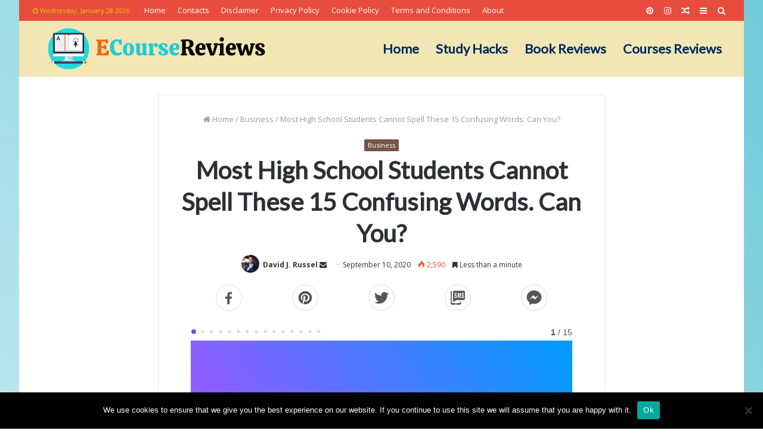

--- FILE ---
content_type: text/html; charset=UTF-8
request_url: https://www.ecoursereviews.com/most-high-school-students-cannot-spell-these-15-confusing-words-can-you/
body_size: 18759
content:
<!DOCTYPE html>
<html lang="en-US" prefix="og: http://ogp.me/ns#" prefix="og: https://ogp.me/ns#">
<head>
	<meta charset="UTF-8" />
	<link rel="profile" href="http://gmpg.org/xfn/11" />
	<link rel="pingback" href="https://www.ecoursereviews.com/xmlrpc.php" />
	<script>var et_site_url='https://www.ecoursereviews.com';var et_post_id='2460';function et_core_page_resource_fallback(a,b){"undefined"===typeof b&&(b=a.sheet.cssRules&&0===a.sheet.cssRules.length);b&&(a.onerror=null,a.onload=null,a.href?a.href=et_site_url+"/?et_core_page_resource="+a.id+et_post_id:a.src&&(a.src=et_site_url+"/?et_core_page_resource="+a.id+et_post_id))}
</script><link rel='preload' as='image' href='https://www.ecoursereviews.com/wp-content/uploads/2020/06/ECoursereviews.png' type='image/png'>
<link rel='preload' as='image' href='https://www.ecoursereviews.com/wp-content/uploads/2020/06/ECoursereviews.png' type='image/png'>
<link rel='preload' as='font' href='https://www.ecoursereviews.com/wp-content/themes/jannah/assets/fonts/fontawesome/fontawesome-webfont.woff2' type='font/woff2' crossorigin='anonymous' />
<link rel='preload' as='font' href='https://www.ecoursereviews.com/wp-content/themes/jannah/assets/fonts/tiefonticon/tiefonticon.woff' type='font/woff' crossorigin='anonymous' />

<meta http-equiv='x-dns-prefetch-control' content='on'>
<link rel='dns-prefetch' href='//cdnjs.cloudflare.com' />
<link rel='dns-prefetch' href='//ajax.googleapis.com' />
<link rel='dns-prefetch' href='//fonts.googleapis.com' />
<link rel='dns-prefetch' href='//fonts.gstatic.com' />
<link rel='dns-prefetch' href='//s.gravatar.com' />
<link rel='dns-prefetch' href='//www.google-analytics.com' />
	<style>img:is([sizes="auto" i], [sizes^="auto," i]) { contain-intrinsic-size: 3000px 1500px }</style>
	
<!-- Search Engine Optimization by Rank Math - https://rankmath.com/ -->
<title>Most High School Students Cannot Spell These 15 Confusing Words. Can You? - ECourseReviews</title>
<meta name="description" content="(function(d,s,id){var"/>
<meta name="robots" content="index, follow, max-snippet:-1, max-video-preview:-1, max-image-preview:large"/>
<link rel="canonical" href="https://www.ecoursereviews.com/most-high-school-students-cannot-spell-these-15-confusing-words-can-you/" />
<meta property="og:locale" content="en_US" />
<meta property="og:type" content="article" />
<meta property="og:title" content="Most High School Students Cannot Spell These 15 Confusing Words. Can You? - ECourseReviews" />
<meta property="og:description" content="(function(d,s,id){var" />
<meta property="og:url" content="https://www.ecoursereviews.com/most-high-school-students-cannot-spell-these-15-confusing-words-can-you/" />
<meta property="og:site_name" content="ECourseReviews" />
<meta property="article:section" content="Business" />
<meta property="og:updated_time" content="2020-09-22T20:06:29+00:00" />
<meta property="og:image" content="https://www.ecoursereviews.com/wp-content/uploads/2020/09/FIX-ANY-ADSENSE-ISSSU-1.png" />
<meta property="og:image:secure_url" content="https://www.ecoursereviews.com/wp-content/uploads/2020/09/FIX-ANY-ADSENSE-ISSSU-1.png" />
<meta property="og:image:width" content="550" />
<meta property="og:image:height" content="370" />
<meta property="og:image:alt" content="Most High School Students Cannot Spell These 15 Confusing Words. Can You?" />
<meta property="og:image:type" content="image/png" />
<meta property="article:published_time" content="2020-09-10T17:39:18+00:00" />
<meta property="article:modified_time" content="2020-09-22T20:06:29+00:00" />
<meta name="twitter:card" content="summary_large_image" />
<meta name="twitter:title" content="Most High School Students Cannot Spell These 15 Confusing Words. Can You? - ECourseReviews" />
<meta name="twitter:description" content="(function(d,s,id){var" />
<meta name="twitter:image" content="https://www.ecoursereviews.com/wp-content/uploads/2020/09/FIX-ANY-ADSENSE-ISSSU-1.png" />
<meta name="twitter:label1" content="Written by" />
<meta name="twitter:data1" content="David J. Russel" />
<meta name="twitter:label2" content="Time to read" />
<meta name="twitter:data2" content="Less than a minute" />
<script type="application/ld+json" class="rank-math-schema">{"@context":"https://schema.org","@graph":[{"@type":["Person","Organization"],"@id":"https://www.ecoursereviews.com/#person","name":"ECourseReviews"},{"@type":"WebSite","@id":"https://www.ecoursereviews.com/#website","url":"https://www.ecoursereviews.com","name":"ECourseReviews","publisher":{"@id":"https://www.ecoursereviews.com/#person"},"inLanguage":"en-US"},{"@type":"ImageObject","@id":"https://www.ecoursereviews.com/wp-content/uploads/2020/09/FIX-ANY-ADSENSE-ISSSU-1.png","url":"https://www.ecoursereviews.com/wp-content/uploads/2020/09/FIX-ANY-ADSENSE-ISSSU-1.png","width":"550","height":"370","inLanguage":"en-US"},{"@type":"WebPage","@id":"https://www.ecoursereviews.com/most-high-school-students-cannot-spell-these-15-confusing-words-can-you/#webpage","url":"https://www.ecoursereviews.com/most-high-school-students-cannot-spell-these-15-confusing-words-can-you/","name":"Most High School Students Cannot Spell These 15 Confusing Words. Can You? - ECourseReviews","datePublished":"2020-09-10T17:39:18+00:00","dateModified":"2020-09-22T20:06:29+00:00","isPartOf":{"@id":"https://www.ecoursereviews.com/#website"},"primaryImageOfPage":{"@id":"https://www.ecoursereviews.com/wp-content/uploads/2020/09/FIX-ANY-ADSENSE-ISSSU-1.png"},"inLanguage":"en-US"},{"@type":"Person","@id":"https://www.ecoursereviews.com/author/david/","name":"David J. Russel","url":"https://www.ecoursereviews.com/author/david/","image":{"@type":"ImageObject","@id":"https://secure.gravatar.com/avatar/9e819712d2f83d10d4fa6b77cbc60a52e3cd47de72081e781ec85a808a989406?s=96&amp;d=mm&amp;r=g","url":"https://secure.gravatar.com/avatar/9e819712d2f83d10d4fa6b77cbc60a52e3cd47de72081e781ec85a808a989406?s=96&amp;d=mm&amp;r=g","caption":"David J. Russel","inLanguage":"en-US"}},{"@type":"BlogPosting","headline":"Most High School Students Cannot Spell These 15 Confusing Words. Can You? - ECourseReviews","datePublished":"2020-09-10T17:39:18+00:00","dateModified":"2020-09-22T20:06:29+00:00","articleSection":"Business","author":{"@id":"https://www.ecoursereviews.com/author/david/","name":"David J. Russel"},"publisher":{"@id":"https://www.ecoursereviews.com/#person"},"description":"(function(d,s,id){var","name":"Most High School Students Cannot Spell These 15 Confusing Words. Can You? - ECourseReviews","@id":"https://www.ecoursereviews.com/most-high-school-students-cannot-spell-these-15-confusing-words-can-you/#richSnippet","isPartOf":{"@id":"https://www.ecoursereviews.com/most-high-school-students-cannot-spell-these-15-confusing-words-can-you/#webpage"},"image":{"@id":"https://www.ecoursereviews.com/wp-content/uploads/2020/09/FIX-ANY-ADSENSE-ISSSU-1.png"},"inLanguage":"en-US","mainEntityOfPage":{"@id":"https://www.ecoursereviews.com/most-high-school-students-cannot-spell-these-15-confusing-words-can-you/#webpage"}}]}</script>
<!-- /Rank Math WordPress SEO plugin -->

<link rel='dns-prefetch' href='//www.googletagmanager.com' />
<link rel="alternate" type="application/rss+xml" title="ECourseReviews &raquo; Feed" href="https://www.ecoursereviews.com/feed/" />
<link rel="alternate" type="application/rss+xml" title="ECourseReviews &raquo; Comments Feed" href="https://www.ecoursereviews.com/comments/feed/" />

<meta property="og:title" content="Most High School Students Cannot Spell These 15 Confusing Words. Can You? - ECourseReviews" />
<meta property="og:type" content="article" />
<meta property="og:description" content="(function(d,s,id){var js,fjs=d.getElementsByTagName(s)[0];if(d.getElementById(id))return;js=d.create" />
<meta property="og:url" content="https://www.ecoursereviews.com/most-high-school-students-cannot-spell-these-15-confusing-words-can-you/" />
<meta property="og:site_name" content="ECourseReviews" />
<meta property="og:image" content="https://www.ecoursereviews.com/wp-content/uploads/2020/09/FIX-ANY-ADSENSE-ISSSU-1.png" />
<script type="text/javascript">
/* <![CDATA[ */
window._wpemojiSettings = {"baseUrl":"https:\/\/s.w.org\/images\/core\/emoji\/16.0.1\/72x72\/","ext":".png","svgUrl":"https:\/\/s.w.org\/images\/core\/emoji\/16.0.1\/svg\/","svgExt":".svg","source":{"concatemoji":"https:\/\/www.ecoursereviews.com\/wp-includes\/js\/wp-emoji-release.min.js?ver=6.8.3"}};
/*! This file is auto-generated */
!function(s,n){var o,i,e;function c(e){try{var t={supportTests:e,timestamp:(new Date).valueOf()};sessionStorage.setItem(o,JSON.stringify(t))}catch(e){}}function p(e,t,n){e.clearRect(0,0,e.canvas.width,e.canvas.height),e.fillText(t,0,0);var t=new Uint32Array(e.getImageData(0,0,e.canvas.width,e.canvas.height).data),a=(e.clearRect(0,0,e.canvas.width,e.canvas.height),e.fillText(n,0,0),new Uint32Array(e.getImageData(0,0,e.canvas.width,e.canvas.height).data));return t.every(function(e,t){return e===a[t]})}function u(e,t){e.clearRect(0,0,e.canvas.width,e.canvas.height),e.fillText(t,0,0);for(var n=e.getImageData(16,16,1,1),a=0;a<n.data.length;a++)if(0!==n.data[a])return!1;return!0}function f(e,t,n,a){switch(t){case"flag":return n(e,"\ud83c\udff3\ufe0f\u200d\u26a7\ufe0f","\ud83c\udff3\ufe0f\u200b\u26a7\ufe0f")?!1:!n(e,"\ud83c\udde8\ud83c\uddf6","\ud83c\udde8\u200b\ud83c\uddf6")&&!n(e,"\ud83c\udff4\udb40\udc67\udb40\udc62\udb40\udc65\udb40\udc6e\udb40\udc67\udb40\udc7f","\ud83c\udff4\u200b\udb40\udc67\u200b\udb40\udc62\u200b\udb40\udc65\u200b\udb40\udc6e\u200b\udb40\udc67\u200b\udb40\udc7f");case"emoji":return!a(e,"\ud83e\udedf")}return!1}function g(e,t,n,a){var r="undefined"!=typeof WorkerGlobalScope&&self instanceof WorkerGlobalScope?new OffscreenCanvas(300,150):s.createElement("canvas"),o=r.getContext("2d",{willReadFrequently:!0}),i=(o.textBaseline="top",o.font="600 32px Arial",{});return e.forEach(function(e){i[e]=t(o,e,n,a)}),i}function t(e){var t=s.createElement("script");t.src=e,t.defer=!0,s.head.appendChild(t)}"undefined"!=typeof Promise&&(o="wpEmojiSettingsSupports",i=["flag","emoji"],n.supports={everything:!0,everythingExceptFlag:!0},e=new Promise(function(e){s.addEventListener("DOMContentLoaded",e,{once:!0})}),new Promise(function(t){var n=function(){try{var e=JSON.parse(sessionStorage.getItem(o));if("object"==typeof e&&"number"==typeof e.timestamp&&(new Date).valueOf()<e.timestamp+604800&&"object"==typeof e.supportTests)return e.supportTests}catch(e){}return null}();if(!n){if("undefined"!=typeof Worker&&"undefined"!=typeof OffscreenCanvas&&"undefined"!=typeof URL&&URL.createObjectURL&&"undefined"!=typeof Blob)try{var e="postMessage("+g.toString()+"("+[JSON.stringify(i),f.toString(),p.toString(),u.toString()].join(",")+"));",a=new Blob([e],{type:"text/javascript"}),r=new Worker(URL.createObjectURL(a),{name:"wpTestEmojiSupports"});return void(r.onmessage=function(e){c(n=e.data),r.terminate(),t(n)})}catch(e){}c(n=g(i,f,p,u))}t(n)}).then(function(e){for(var t in e)n.supports[t]=e[t],n.supports.everything=n.supports.everything&&n.supports[t],"flag"!==t&&(n.supports.everythingExceptFlag=n.supports.everythingExceptFlag&&n.supports[t]);n.supports.everythingExceptFlag=n.supports.everythingExceptFlag&&!n.supports.flag,n.DOMReady=!1,n.readyCallback=function(){n.DOMReady=!0}}).then(function(){return e}).then(function(){var e;n.supports.everything||(n.readyCallback(),(e=n.source||{}).concatemoji?t(e.concatemoji):e.wpemoji&&e.twemoji&&(t(e.twemoji),t(e.wpemoji)))}))}((window,document),window._wpemojiSettings);
/* ]]> */
</script>
<style id='wp-emoji-styles-inline-css' type='text/css'>

	img.wp-smiley, img.emoji {
		display: inline !important;
		border: none !important;
		box-shadow: none !important;
		height: 1em !important;
		width: 1em !important;
		margin: 0 0.07em !important;
		vertical-align: -0.1em !important;
		background: none !important;
		padding: 0 !important;
	}
</style>
<link rel='stylesheet' id='wp-block-library-css' href='https://www.ecoursereviews.com/wp-includes/css/dist/block-library/style.min.css?ver=6.8.3' type='text/css' media='all' />
<style id='wp-block-library-theme-inline-css' type='text/css'>
.wp-block-audio :where(figcaption){color:#555;font-size:13px;text-align:center}.is-dark-theme .wp-block-audio :where(figcaption){color:#ffffffa6}.wp-block-audio{margin:0 0 1em}.wp-block-code{border:1px solid #ccc;border-radius:4px;font-family:Menlo,Consolas,monaco,monospace;padding:.8em 1em}.wp-block-embed :where(figcaption){color:#555;font-size:13px;text-align:center}.is-dark-theme .wp-block-embed :where(figcaption){color:#ffffffa6}.wp-block-embed{margin:0 0 1em}.blocks-gallery-caption{color:#555;font-size:13px;text-align:center}.is-dark-theme .blocks-gallery-caption{color:#ffffffa6}:root :where(.wp-block-image figcaption){color:#555;font-size:13px;text-align:center}.is-dark-theme :root :where(.wp-block-image figcaption){color:#ffffffa6}.wp-block-image{margin:0 0 1em}.wp-block-pullquote{border-bottom:4px solid;border-top:4px solid;color:currentColor;margin-bottom:1.75em}.wp-block-pullquote cite,.wp-block-pullquote footer,.wp-block-pullquote__citation{color:currentColor;font-size:.8125em;font-style:normal;text-transform:uppercase}.wp-block-quote{border-left:.25em solid;margin:0 0 1.75em;padding-left:1em}.wp-block-quote cite,.wp-block-quote footer{color:currentColor;font-size:.8125em;font-style:normal;position:relative}.wp-block-quote:where(.has-text-align-right){border-left:none;border-right:.25em solid;padding-left:0;padding-right:1em}.wp-block-quote:where(.has-text-align-center){border:none;padding-left:0}.wp-block-quote.is-large,.wp-block-quote.is-style-large,.wp-block-quote:where(.is-style-plain){border:none}.wp-block-search .wp-block-search__label{font-weight:700}.wp-block-search__button{border:1px solid #ccc;padding:.375em .625em}:where(.wp-block-group.has-background){padding:1.25em 2.375em}.wp-block-separator.has-css-opacity{opacity:.4}.wp-block-separator{border:none;border-bottom:2px solid;margin-left:auto;margin-right:auto}.wp-block-separator.has-alpha-channel-opacity{opacity:1}.wp-block-separator:not(.is-style-wide):not(.is-style-dots){width:100px}.wp-block-separator.has-background:not(.is-style-dots){border-bottom:none;height:1px}.wp-block-separator.has-background:not(.is-style-wide):not(.is-style-dots){height:2px}.wp-block-table{margin:0 0 1em}.wp-block-table td,.wp-block-table th{word-break:normal}.wp-block-table :where(figcaption){color:#555;font-size:13px;text-align:center}.is-dark-theme .wp-block-table :where(figcaption){color:#ffffffa6}.wp-block-video :where(figcaption){color:#555;font-size:13px;text-align:center}.is-dark-theme .wp-block-video :where(figcaption){color:#ffffffa6}.wp-block-video{margin:0 0 1em}:root :where(.wp-block-template-part.has-background){margin-bottom:0;margin-top:0;padding:1.25em 2.375em}
</style>
<style id='classic-theme-styles-inline-css' type='text/css'>
/*! This file is auto-generated */
.wp-block-button__link{color:#fff;background-color:#32373c;border-radius:9999px;box-shadow:none;text-decoration:none;padding:calc(.667em + 2px) calc(1.333em + 2px);font-size:1.125em}.wp-block-file__button{background:#32373c;color:#fff;text-decoration:none}
</style>
<style id='global-styles-inline-css' type='text/css'>
:root{--wp--preset--aspect-ratio--square: 1;--wp--preset--aspect-ratio--4-3: 4/3;--wp--preset--aspect-ratio--3-4: 3/4;--wp--preset--aspect-ratio--3-2: 3/2;--wp--preset--aspect-ratio--2-3: 2/3;--wp--preset--aspect-ratio--16-9: 16/9;--wp--preset--aspect-ratio--9-16: 9/16;--wp--preset--color--black: #000000;--wp--preset--color--cyan-bluish-gray: #abb8c3;--wp--preset--color--white: #ffffff;--wp--preset--color--pale-pink: #f78da7;--wp--preset--color--vivid-red: #cf2e2e;--wp--preset--color--luminous-vivid-orange: #ff6900;--wp--preset--color--luminous-vivid-amber: #fcb900;--wp--preset--color--light-green-cyan: #7bdcb5;--wp--preset--color--vivid-green-cyan: #00d084;--wp--preset--color--pale-cyan-blue: #8ed1fc;--wp--preset--color--vivid-cyan-blue: #0693e3;--wp--preset--color--vivid-purple: #9b51e0;--wp--preset--gradient--vivid-cyan-blue-to-vivid-purple: linear-gradient(135deg,rgba(6,147,227,1) 0%,rgb(155,81,224) 100%);--wp--preset--gradient--light-green-cyan-to-vivid-green-cyan: linear-gradient(135deg,rgb(122,220,180) 0%,rgb(0,208,130) 100%);--wp--preset--gradient--luminous-vivid-amber-to-luminous-vivid-orange: linear-gradient(135deg,rgba(252,185,0,1) 0%,rgba(255,105,0,1) 100%);--wp--preset--gradient--luminous-vivid-orange-to-vivid-red: linear-gradient(135deg,rgba(255,105,0,1) 0%,rgb(207,46,46) 100%);--wp--preset--gradient--very-light-gray-to-cyan-bluish-gray: linear-gradient(135deg,rgb(238,238,238) 0%,rgb(169,184,195) 100%);--wp--preset--gradient--cool-to-warm-spectrum: linear-gradient(135deg,rgb(74,234,220) 0%,rgb(151,120,209) 20%,rgb(207,42,186) 40%,rgb(238,44,130) 60%,rgb(251,105,98) 80%,rgb(254,248,76) 100%);--wp--preset--gradient--blush-light-purple: linear-gradient(135deg,rgb(255,206,236) 0%,rgb(152,150,240) 100%);--wp--preset--gradient--blush-bordeaux: linear-gradient(135deg,rgb(254,205,165) 0%,rgb(254,45,45) 50%,rgb(107,0,62) 100%);--wp--preset--gradient--luminous-dusk: linear-gradient(135deg,rgb(255,203,112) 0%,rgb(199,81,192) 50%,rgb(65,88,208) 100%);--wp--preset--gradient--pale-ocean: linear-gradient(135deg,rgb(255,245,203) 0%,rgb(182,227,212) 50%,rgb(51,167,181) 100%);--wp--preset--gradient--electric-grass: linear-gradient(135deg,rgb(202,248,128) 0%,rgb(113,206,126) 100%);--wp--preset--gradient--midnight: linear-gradient(135deg,rgb(2,3,129) 0%,rgb(40,116,252) 100%);--wp--preset--font-size--small: 13px;--wp--preset--font-size--medium: 20px;--wp--preset--font-size--large: 36px;--wp--preset--font-size--x-large: 42px;--wp--preset--spacing--20: 0.44rem;--wp--preset--spacing--30: 0.67rem;--wp--preset--spacing--40: 1rem;--wp--preset--spacing--50: 1.5rem;--wp--preset--spacing--60: 2.25rem;--wp--preset--spacing--70: 3.38rem;--wp--preset--spacing--80: 5.06rem;--wp--preset--shadow--natural: 6px 6px 9px rgba(0, 0, 0, 0.2);--wp--preset--shadow--deep: 12px 12px 50px rgba(0, 0, 0, 0.4);--wp--preset--shadow--sharp: 6px 6px 0px rgba(0, 0, 0, 0.2);--wp--preset--shadow--outlined: 6px 6px 0px -3px rgba(255, 255, 255, 1), 6px 6px rgba(0, 0, 0, 1);--wp--preset--shadow--crisp: 6px 6px 0px rgba(0, 0, 0, 1);}:where(.is-layout-flex){gap: 0.5em;}:where(.is-layout-grid){gap: 0.5em;}body .is-layout-flex{display: flex;}.is-layout-flex{flex-wrap: wrap;align-items: center;}.is-layout-flex > :is(*, div){margin: 0;}body .is-layout-grid{display: grid;}.is-layout-grid > :is(*, div){margin: 0;}:where(.wp-block-columns.is-layout-flex){gap: 2em;}:where(.wp-block-columns.is-layout-grid){gap: 2em;}:where(.wp-block-post-template.is-layout-flex){gap: 1.25em;}:where(.wp-block-post-template.is-layout-grid){gap: 1.25em;}.has-black-color{color: var(--wp--preset--color--black) !important;}.has-cyan-bluish-gray-color{color: var(--wp--preset--color--cyan-bluish-gray) !important;}.has-white-color{color: var(--wp--preset--color--white) !important;}.has-pale-pink-color{color: var(--wp--preset--color--pale-pink) !important;}.has-vivid-red-color{color: var(--wp--preset--color--vivid-red) !important;}.has-luminous-vivid-orange-color{color: var(--wp--preset--color--luminous-vivid-orange) !important;}.has-luminous-vivid-amber-color{color: var(--wp--preset--color--luminous-vivid-amber) !important;}.has-light-green-cyan-color{color: var(--wp--preset--color--light-green-cyan) !important;}.has-vivid-green-cyan-color{color: var(--wp--preset--color--vivid-green-cyan) !important;}.has-pale-cyan-blue-color{color: var(--wp--preset--color--pale-cyan-blue) !important;}.has-vivid-cyan-blue-color{color: var(--wp--preset--color--vivid-cyan-blue) !important;}.has-vivid-purple-color{color: var(--wp--preset--color--vivid-purple) !important;}.has-black-background-color{background-color: var(--wp--preset--color--black) !important;}.has-cyan-bluish-gray-background-color{background-color: var(--wp--preset--color--cyan-bluish-gray) !important;}.has-white-background-color{background-color: var(--wp--preset--color--white) !important;}.has-pale-pink-background-color{background-color: var(--wp--preset--color--pale-pink) !important;}.has-vivid-red-background-color{background-color: var(--wp--preset--color--vivid-red) !important;}.has-luminous-vivid-orange-background-color{background-color: var(--wp--preset--color--luminous-vivid-orange) !important;}.has-luminous-vivid-amber-background-color{background-color: var(--wp--preset--color--luminous-vivid-amber) !important;}.has-light-green-cyan-background-color{background-color: var(--wp--preset--color--light-green-cyan) !important;}.has-vivid-green-cyan-background-color{background-color: var(--wp--preset--color--vivid-green-cyan) !important;}.has-pale-cyan-blue-background-color{background-color: var(--wp--preset--color--pale-cyan-blue) !important;}.has-vivid-cyan-blue-background-color{background-color: var(--wp--preset--color--vivid-cyan-blue) !important;}.has-vivid-purple-background-color{background-color: var(--wp--preset--color--vivid-purple) !important;}.has-black-border-color{border-color: var(--wp--preset--color--black) !important;}.has-cyan-bluish-gray-border-color{border-color: var(--wp--preset--color--cyan-bluish-gray) !important;}.has-white-border-color{border-color: var(--wp--preset--color--white) !important;}.has-pale-pink-border-color{border-color: var(--wp--preset--color--pale-pink) !important;}.has-vivid-red-border-color{border-color: var(--wp--preset--color--vivid-red) !important;}.has-luminous-vivid-orange-border-color{border-color: var(--wp--preset--color--luminous-vivid-orange) !important;}.has-luminous-vivid-amber-border-color{border-color: var(--wp--preset--color--luminous-vivid-amber) !important;}.has-light-green-cyan-border-color{border-color: var(--wp--preset--color--light-green-cyan) !important;}.has-vivid-green-cyan-border-color{border-color: var(--wp--preset--color--vivid-green-cyan) !important;}.has-pale-cyan-blue-border-color{border-color: var(--wp--preset--color--pale-cyan-blue) !important;}.has-vivid-cyan-blue-border-color{border-color: var(--wp--preset--color--vivid-cyan-blue) !important;}.has-vivid-purple-border-color{border-color: var(--wp--preset--color--vivid-purple) !important;}.has-vivid-cyan-blue-to-vivid-purple-gradient-background{background: var(--wp--preset--gradient--vivid-cyan-blue-to-vivid-purple) !important;}.has-light-green-cyan-to-vivid-green-cyan-gradient-background{background: var(--wp--preset--gradient--light-green-cyan-to-vivid-green-cyan) !important;}.has-luminous-vivid-amber-to-luminous-vivid-orange-gradient-background{background: var(--wp--preset--gradient--luminous-vivid-amber-to-luminous-vivid-orange) !important;}.has-luminous-vivid-orange-to-vivid-red-gradient-background{background: var(--wp--preset--gradient--luminous-vivid-orange-to-vivid-red) !important;}.has-very-light-gray-to-cyan-bluish-gray-gradient-background{background: var(--wp--preset--gradient--very-light-gray-to-cyan-bluish-gray) !important;}.has-cool-to-warm-spectrum-gradient-background{background: var(--wp--preset--gradient--cool-to-warm-spectrum) !important;}.has-blush-light-purple-gradient-background{background: var(--wp--preset--gradient--blush-light-purple) !important;}.has-blush-bordeaux-gradient-background{background: var(--wp--preset--gradient--blush-bordeaux) !important;}.has-luminous-dusk-gradient-background{background: var(--wp--preset--gradient--luminous-dusk) !important;}.has-pale-ocean-gradient-background{background: var(--wp--preset--gradient--pale-ocean) !important;}.has-electric-grass-gradient-background{background: var(--wp--preset--gradient--electric-grass) !important;}.has-midnight-gradient-background{background: var(--wp--preset--gradient--midnight) !important;}.has-small-font-size{font-size: var(--wp--preset--font-size--small) !important;}.has-medium-font-size{font-size: var(--wp--preset--font-size--medium) !important;}.has-large-font-size{font-size: var(--wp--preset--font-size--large) !important;}.has-x-large-font-size{font-size: var(--wp--preset--font-size--x-large) !important;}
:where(.wp-block-post-template.is-layout-flex){gap: 1.25em;}:where(.wp-block-post-template.is-layout-grid){gap: 1.25em;}
:where(.wp-block-columns.is-layout-flex){gap: 2em;}:where(.wp-block-columns.is-layout-grid){gap: 2em;}
:root :where(.wp-block-pullquote){font-size: 1.5em;line-height: 1.6;}
</style>
<link rel='stylesheet' id='contact-form-7-css' href='https://www.ecoursereviews.com/wp-content/plugins/contact-form-7/includes/css/styles.css?ver=6.1.1' type='text/css' media='all' />
<link rel='stylesheet' id='cookie-notice-front-css' href='https://www.ecoursereviews.com/wp-content/plugins/cookie-notice/css/front.min.css?ver=2.5.7' type='text/css' media='all' />
<link rel='stylesheet' id='tie-css-base-css' href='https://www.ecoursereviews.com/wp-content/themes/jannah/assets/css/base.min.css?ver=4.6.5' type='text/css' media='all' />
<link rel='stylesheet' id='tie-css-styles-css' href='https://www.ecoursereviews.com/wp-content/themes/jannah/assets/css/style.min.css?ver=4.6.5' type='text/css' media='all' />
<link rel='stylesheet' id='tie-css-widgets-css' href='https://www.ecoursereviews.com/wp-content/themes/jannah/assets/css/widgets.min.css?ver=4.6.5' type='text/css' media='all' />
<link rel='stylesheet' id='tie-css-helpers-css' href='https://www.ecoursereviews.com/wp-content/themes/jannah/assets/css/helpers.min.css?ver=4.6.5' type='text/css' media='all' />
<link rel='stylesheet' id='tie-css-ilightbox-css' href='https://www.ecoursereviews.com/wp-content/themes/jannah/assets/ilightbox/light-skin/skin.css?ver=4.6.5' type='text/css' media='all' />
<link rel='stylesheet' id='tie-css-single-css' href='https://www.ecoursereviews.com/wp-content/themes/jannah/assets/css/single.min.css?ver=4.6.5' type='text/css' media='all' />
<link rel='stylesheet' id='tie-css-print-css' href='https://www.ecoursereviews.com/wp-content/themes/jannah/assets/css/print.css?ver=4.6.5' type='text/css' media='print' />
<style id='tie-css-print-inline-css' type='text/css'>
.wf-active .logo-text,.wf-active h1,.wf-active h2,.wf-active h3,.wf-active h4,.wf-active h5,.wf-active h6,.wf-active .the-subtitle{font-family: 'Lato';}.wf-active #main-nav .main-menu > ul > li > a{font-family: 'Lato';}#main-nav .main-menu > ul > li > a{font-size: 22px;}#tie-body{background-color: #ffffff;background-image: -webkit-linear-gradient(45deg,#ffffff,#6ecad8);background-image: linear-gradient(45deg,#ffffff,#6ecad8);}.brand-title,a:hover,#tie-popup-search-submit,#logo.text-logo a,.theme-header nav .components #search-submit:hover,.theme-header .header-nav .components > li:hover > a,.theme-header .header-nav .components li a:hover,.main-menu ul.cats-vertical li a.is-active,.main-menu ul.cats-vertical li a:hover,.main-nav li.mega-menu .post-meta a:hover,.main-nav li.mega-menu .post-box-title a:hover,.search-in-main-nav.autocomplete-suggestions a:hover,#main-nav .menu ul li:hover > a,#main-nav .menu ul li.current-menu-item:not(.mega-link-column) > a,.top-nav .menu li:hover > a,.top-nav .menu > .tie-current-menu > a,.search-in-top-nav.autocomplete-suggestions .post-title a:hover,div.mag-box .mag-box-options .mag-box-filter-links a.active,.mag-box-filter-links .flexMenu-viewMore:hover > a,.stars-rating-active,body .tabs.tabs .active > a,.video-play-icon,.spinner-circle:after,#go-to-content:hover,.comment-list .comment-author .fn,.commentlist .comment-author .fn,blockquote::before,blockquote cite,blockquote.quote-simple p,.multiple-post-pages a:hover,#story-index li .is-current,.latest-tweets-widget .twitter-icon-wrap span,.wide-slider-nav-wrapper .slide,.wide-next-prev-slider-wrapper .tie-slider-nav li:hover span,#instagram-link:hover,.review-final-score h3,#mobile-menu-icon:hover .menu-text,.entry a,.entry .post-bottom-meta a:hover,.comment-list .comment-content a,.widget.tie-weather-widget .icon-basecloud-bg:after,q a,blockquote a,.site-footer a:hover,.site-footer .stars-rating-active,.site-footer .twitter-icon-wrap span,.site-info a:hover{color: #795548;}#theme-header #main-nav .spinner-circle:after{color: #795548;}[type='submit'],.button,.generic-button a,.generic-button button,.theme-header .header-nav .comp-sub-menu a.button.guest-btn:hover,.theme-header .header-nav .comp-sub-menu a.checkout-button,nav.main-nav .menu > li.tie-current-menu > a,nav.main-nav .menu > li:hover > a,.main-menu .mega-links-head:after,#main-nav .mega-menu.mega-cat .cats-horizontal li a.is-active,#mobile-menu-icon:hover .nav-icon,#mobile-menu-icon:hover .nav-icon:before,#mobile-menu-icon:hover .nav-icon:after,.search-in-main-nav.autocomplete-suggestions a.button,.search-in-top-nav.autocomplete-suggestions a.button,.spinner > div,.post-cat,.pages-numbers li.current span,.multiple-post-pages > span,#tie-wrapper .mejs-container .mejs-controls,.mag-box-filter-links a:hover,.slider-arrow-nav a:not(.pagination-disabled):hover,.comment-list .reply a:hover,.commentlist .reply a:hover,#reading-position-indicator,#story-index-icon,.videos-block .playlist-title,.review-percentage .review-item span span,.tie-slick-dots li.slick-active button,.tie-slick-dots li button:hover,.digital-rating-static,.timeline-widget li a:hover .date:before,#wp-calendar #today,.posts-list-counter li:before,.cat-counter a + span,.tie-slider-nav li span:hover,.fullwidth-area .widget_tag_cloud .tagcloud a:hover,.magazine2:not(.block-head-4) .dark-widgetized-area ul.tabs a:hover,.magazine2:not(.block-head-4) .dark-widgetized-area ul.tabs .active a,.magazine1 .dark-widgetized-area ul.tabs a:hover,.magazine1 .dark-widgetized-area ul.tabs .active a,.block-head-4.magazine2 .dark-widgetized-area .tabs.tabs .active a,.block-head-4.magazine2 .dark-widgetized-area .tabs > .active a:before,.block-head-4.magazine2 .dark-widgetized-area .tabs > .active a:after,.demo_store,.demo #logo:after,.widget.tie-weather-widget,span.video-close-btn:hover,#go-to-top,.latest-tweets-widget .slider-links .button:not(:hover){background-color: #795548;color: #FFFFFF;}.tie-weather-widget .widget-title .the-subtitle,.block-head-4.magazine2 #footer .tabs .active a:hover{color: #FFFFFF;}pre,code,.pages-numbers li.current span,.theme-header .header-nav .comp-sub-menu a.button.guest-btn:hover,.multiple-post-pages > span,.post-content-slideshow .tie-slider-nav li span:hover,#tie-body .tie-slider-nav li > span:hover,#instagram-link:before,#instagram-link:after,.slider-arrow-nav a:not(.pagination-disabled):hover,.main-nav .mega-menu.mega-cat .cats-horizontal li a.is-active, .main-nav .mega-menu.mega-cat .cats-horizontal li a:hover,.main-menu .menu > li > .menu-sub-content{border-color: #795548;}.main-menu .menu > li.tie-current-menu{border-bottom-color: #795548;}.top-nav .menu li.menu-item-has-children:hover > a:before{border-top-color: #795548;}.main-nav .main-menu .menu > li.tie-current-menu > a:before,.main-nav .main-menu .menu > li:hover > a:before{border-top-color: #FFFFFF;}header.main-nav-light .main-nav .menu-item-has-children li:hover > a:before,header.main-nav-light .main-nav .mega-menu li:hover > a:before{border-left-color: #795548;}.rtl header.main-nav-light .main-nav .menu-item-has-children li:hover > a:before,.rtl header.main-nav-light .main-nav .mega-menu li:hover > a:before{border-right-color: #795548;border-left-color: transparent;}.top-nav ul.menu li .menu-item-has-children:hover > a:before{border-top-color: transparent;border-left-color: #795548;}.rtl .top-nav ul.menu li .menu-item-has-children:hover > a:before{border-left-color: transparent;border-right-color: #795548;}::-moz-selection{background-color: #795548;color: #FFFFFF;}::selection{background-color: #795548;color: #FFFFFF;}circle.circle_bar{stroke: #795548;}#reading-position-indicator{box-shadow: 0 0 10px rgba( 121,85,72,0.7);}#tie-popup-search-submit:hover,#logo.text-logo a:hover,.entry a:hover,.comment-list .comment-content a:hover,.block-head-4.magazine2 .site-footer .tabs li a:hover,q a:hover,blockquote a:hover{color: #472316;}.button:hover,input[type='submit']:hover,.generic-button a:hover,.generic-button button:hover,a.post-cat:hover,.site-footer .button:hover,.site-footer [type='submit']:hover,.search-in-main-nav.autocomplete-suggestions a.button:hover,.search-in-top-nav.autocomplete-suggestions a.button:hover,.theme-header .header-nav .comp-sub-menu a.checkout-button:hover{background-color: #472316;color: #FFFFFF;}.theme-header .header-nav .comp-sub-menu a.checkout-button:not(:hover),.entry a.button{color: #FFFFFF;}#story-index.is-compact .story-index-content{background-color: #795548;}#story-index.is-compact .story-index-content a,#story-index.is-compact .story-index-content .is-current{color: #FFFFFF;}#tie-body .mag-box-title h3 a,#tie-body .block-more-button{color: #795548;}#tie-body .mag-box-title h3 a:hover,#tie-body .block-more-button:hover{color: #472316;}#tie-body .mag-box-title{color: #795548;}#tie-body .mag-box-title:before{border-top-color: #795548;}#tie-body .mag-box-title:after,#tie-body #footer .widget-title:after{background-color: #795548;}.brand-title,a:hover,#tie-popup-search-submit,#logo.text-logo a,.theme-header nav .components #search-submit:hover,.theme-header .header-nav .components > li:hover > a,.theme-header .header-nav .components li a:hover,.main-menu ul.cats-vertical li a.is-active,.main-menu ul.cats-vertical li a:hover,.main-nav li.mega-menu .post-meta a:hover,.main-nav li.mega-menu .post-box-title a:hover,.search-in-main-nav.autocomplete-suggestions a:hover,#main-nav .menu ul li:hover > a,#main-nav .menu ul li.current-menu-item:not(.mega-link-column) > a,.top-nav .menu li:hover > a,.top-nav .menu > .tie-current-menu > a,.search-in-top-nav.autocomplete-suggestions .post-title a:hover,div.mag-box .mag-box-options .mag-box-filter-links a.active,.mag-box-filter-links .flexMenu-viewMore:hover > a,.stars-rating-active,body .tabs.tabs .active > a,.video-play-icon,.spinner-circle:after,#go-to-content:hover,.comment-list .comment-author .fn,.commentlist .comment-author .fn,blockquote::before,blockquote cite,blockquote.quote-simple p,.multiple-post-pages a:hover,#story-index li .is-current,.latest-tweets-widget .twitter-icon-wrap span,.wide-slider-nav-wrapper .slide,.wide-next-prev-slider-wrapper .tie-slider-nav li:hover span,#instagram-link:hover,.review-final-score h3,#mobile-menu-icon:hover .menu-text,.entry a,.entry .post-bottom-meta a:hover,.comment-list .comment-content a,.widget.tie-weather-widget .icon-basecloud-bg:after,q a,blockquote a,.site-footer a:hover,.site-footer .stars-rating-active,.site-footer .twitter-icon-wrap span,.site-info a:hover{color: #795548;}#theme-header #main-nav .spinner-circle:after{color: #795548;}[type='submit'],.button,.generic-button a,.generic-button button,.theme-header .header-nav .comp-sub-menu a.button.guest-btn:hover,.theme-header .header-nav .comp-sub-menu a.checkout-button,nav.main-nav .menu > li.tie-current-menu > a,nav.main-nav .menu > li:hover > a,.main-menu .mega-links-head:after,#main-nav .mega-menu.mega-cat .cats-horizontal li a.is-active,#mobile-menu-icon:hover .nav-icon,#mobile-menu-icon:hover .nav-icon:before,#mobile-menu-icon:hover .nav-icon:after,.search-in-main-nav.autocomplete-suggestions a.button,.search-in-top-nav.autocomplete-suggestions a.button,.spinner > div,.post-cat,.pages-numbers li.current span,.multiple-post-pages > span,#tie-wrapper .mejs-container .mejs-controls,.mag-box-filter-links a:hover,.slider-arrow-nav a:not(.pagination-disabled):hover,.comment-list .reply a:hover,.commentlist .reply a:hover,#reading-position-indicator,#story-index-icon,.videos-block .playlist-title,.review-percentage .review-item span span,.tie-slick-dots li.slick-active button,.tie-slick-dots li button:hover,.digital-rating-static,.timeline-widget li a:hover .date:before,#wp-calendar #today,.posts-list-counter li:before,.cat-counter a + span,.tie-slider-nav li span:hover,.fullwidth-area .widget_tag_cloud .tagcloud a:hover,.magazine2:not(.block-head-4) .dark-widgetized-area ul.tabs a:hover,.magazine2:not(.block-head-4) .dark-widgetized-area ul.tabs .active a,.magazine1 .dark-widgetized-area ul.tabs a:hover,.magazine1 .dark-widgetized-area ul.tabs .active a,.block-head-4.magazine2 .dark-widgetized-area .tabs.tabs .active a,.block-head-4.magazine2 .dark-widgetized-area .tabs > .active a:before,.block-head-4.magazine2 .dark-widgetized-area .tabs > .active a:after,.demo_store,.demo #logo:after,.widget.tie-weather-widget,span.video-close-btn:hover,#go-to-top,.latest-tweets-widget .slider-links .button:not(:hover){background-color: #795548;color: #FFFFFF;}.tie-weather-widget .widget-title .the-subtitle,.block-head-4.magazine2 #footer .tabs .active a:hover{color: #FFFFFF;}pre,code,.pages-numbers li.current span,.theme-header .header-nav .comp-sub-menu a.button.guest-btn:hover,.multiple-post-pages > span,.post-content-slideshow .tie-slider-nav li span:hover,#tie-body .tie-slider-nav li > span:hover,#instagram-link:before,#instagram-link:after,.slider-arrow-nav a:not(.pagination-disabled):hover,.main-nav .mega-menu.mega-cat .cats-horizontal li a.is-active, .main-nav .mega-menu.mega-cat .cats-horizontal li a:hover,.main-menu .menu > li > .menu-sub-content{border-color: #795548;}.main-menu .menu > li.tie-current-menu{border-bottom-color: #795548;}.top-nav .menu li.menu-item-has-children:hover > a:before{border-top-color: #795548;}.main-nav .main-menu .menu > li.tie-current-menu > a:before,.main-nav .main-menu .menu > li:hover > a:before{border-top-color: #FFFFFF;}header.main-nav-light .main-nav .menu-item-has-children li:hover > a:before,header.main-nav-light .main-nav .mega-menu li:hover > a:before{border-left-color: #795548;}.rtl header.main-nav-light .main-nav .menu-item-has-children li:hover > a:before,.rtl header.main-nav-light .main-nav .mega-menu li:hover > a:before{border-right-color: #795548;border-left-color: transparent;}.top-nav ul.menu li .menu-item-has-children:hover > a:before{border-top-color: transparent;border-left-color: #795548;}.rtl .top-nav ul.menu li .menu-item-has-children:hover > a:before{border-left-color: transparent;border-right-color: #795548;}::-moz-selection{background-color: #795548;color: #FFFFFF;}::selection{background-color: #795548;color: #FFFFFF;}circle.circle_bar{stroke: #795548;}#reading-position-indicator{box-shadow: 0 0 10px rgba( 121,85,72,0.7);}#tie-popup-search-submit:hover,#logo.text-logo a:hover,.entry a:hover,.comment-list .comment-content a:hover,.block-head-4.magazine2 .site-footer .tabs li a:hover,q a:hover,blockquote a:hover{color: #472316;}.button:hover,input[type='submit']:hover,.generic-button a:hover,.generic-button button:hover,a.post-cat:hover,.site-footer .button:hover,.site-footer [type='submit']:hover,.search-in-main-nav.autocomplete-suggestions a.button:hover,.search-in-top-nav.autocomplete-suggestions a.button:hover,.theme-header .header-nav .comp-sub-menu a.checkout-button:hover{background-color: #472316;color: #FFFFFF;}.theme-header .header-nav .comp-sub-menu a.checkout-button:not(:hover),.entry a.button{color: #FFFFFF;}#story-index.is-compact .story-index-content{background-color: #795548;}#story-index.is-compact .story-index-content a,#story-index.is-compact .story-index-content .is-current{color: #FFFFFF;}#tie-body .mag-box-title h3 a,#tie-body .block-more-button{color: #795548;}#tie-body .mag-box-title h3 a:hover,#tie-body .block-more-button:hover{color: #472316;}#tie-body .mag-box-title{color: #795548;}#tie-body .mag-box-title:before{border-top-color: #795548;}#tie-body .mag-box-title:after,#tie-body #footer .widget-title:after{background-color: #795548;}a:hover,.entry a:hover,.comment-list .comment-content a:hover{color: #f4650e;}#top-nav,#top-nav .sub-menu,#top-nav .comp-sub-menu,#top-nav .ticker-content,#top-nav .ticker-swipe,.top-nav-boxed #top-nav .topbar-wrapper,.search-in-top-nav.autocomplete-suggestions,#top-nav .guest-btn{background-color : #e74c3c;}#top-nav *,.search-in-top-nav.autocomplete-suggestions{border-color: rgba( 255,255,255,0.08);}#top-nav .icon-basecloud-bg:after{color: #e74c3c;}#top-nav a,#top-nav input,#top-nav #search-submit,#top-nav .fa-spinner,#top-nav .dropdown-social-icons li a span,#top-nav .components > li .social-link:not(:hover) span,.search-in-top-nav.autocomplete-suggestions a{color: #ffffff;}#top-nav .menu-item-has-children > a:before{border-top-color: #ffffff;}#top-nav li .menu-item-has-children > a:before{border-top-color: transparent;border-left-color: #ffffff;}.rtl #top-nav .menu li .menu-item-has-children > a:before{border-left-color: transparent;border-right-color: #ffffff;}#top-nav input::-moz-placeholder{color: #ffffff;}#top-nav input:-moz-placeholder{color: #ffffff;}#top-nav input:-ms-input-placeholder{color: #ffffff;}#top-nav input::-webkit-input-placeholder{color: #ffffff;}#top-nav .comp-sub-menu .button:hover,#top-nav .checkout-button,.search-in-top-nav.autocomplete-suggestions .button{background-color: #fe4641;}#top-nav a:hover,#top-nav .menu li:hover > a,#top-nav .menu > .tie-current-menu > a,#top-nav .components > li:hover > a,#top-nav .components #search-submit:hover,.search-in-top-nav.autocomplete-suggestions .post-title a:hover{color: #fe4641;}#top-nav .comp-sub-menu .button:hover{border-color: #fe4641;}#top-nav .tie-current-menu > a:before,#top-nav .menu .menu-item-has-children:hover > a:before{border-top-color: #fe4641;}#top-nav .menu li .menu-item-has-children:hover > a:before{border-top-color: transparent;border-left-color: #fe4641;}.rtl #top-nav .menu li .menu-item-has-children:hover > a:before{border-left-color: transparent;border-right-color: #fe4641;}#top-nav .comp-sub-menu .button:hover,#top-nav .comp-sub-menu .checkout-button,.search-in-top-nav.autocomplete-suggestions .button{color: #FFFFFF;}#top-nav .comp-sub-menu .checkout-button:hover,.search-in-top-nav.autocomplete-suggestions .button:hover{background-color: #e02823;}#top-nav,#top-nav .comp-sub-menu,#top-nav .tie-weather-widget{color: #f1c40f;}.search-in-top-nav.autocomplete-suggestions .post-meta,.search-in-top-nav.autocomplete-suggestions .post-meta a:not(:hover){color: rgba( 241,196,15,0.7 );}#main-nav{background-color : #f2e6b5;border-width: 0;}#theme-header #main-nav:not(.fixed-nav){bottom: 0;}#main-nav.fixed-nav{background-color : rgba( 242,230,181 ,0.95);}#main-nav .main-menu-wrapper,#main-nav .menu-sub-content,#main-nav .comp-sub-menu,#main-nav .guest-btn,#main-nav ul.cats-vertical li a.is-active,#main-nav ul.cats-vertical li a:hover.search-in-main-nav.autocomplete-suggestions{background-color: #f2e6b5;}#main-nav .icon-basecloud-bg:after{color: #f2e6b5;}#main-nav *,.search-in-main-nav.autocomplete-suggestions{border-color: rgba(0,0,0,0.07);}.main-nav-boxed #main-nav .main-menu-wrapper{border-width: 0;}#main-nav .menu li.menu-item-has-children > a:before,#main-nav .main-menu .mega-menu > a:before{border-top-color: #002c5e;}#main-nav .menu li .menu-item-has-children > a:before,#main-nav .mega-menu .menu-item-has-children > a:before{border-top-color: transparent;border-left-color: #002c5e;}.rtl #main-nav .menu li .menu-item-has-children > a:before,.rtl #main-nav .mega-menu .menu-item-has-children > a:before{border-left-color: transparent;border-right-color: #002c5e;}#main-nav a,#main-nav .dropdown-social-icons li a span,.search-in-main-nav.autocomplete-suggestions a{color: #002c5e;}#main-nav .comp-sub-menu .button:hover,#main-nav .menu > li.tie-current-menu,#main-nav .menu > li > .menu-sub-content,#main-nav .cats-horizontal a.is-active,#main-nav .cats-horizontal a:hover{border-color: #fe4641;}#main-nav .menu > li.tie-current-menu > a,#main-nav .menu > li:hover > a,#main-nav .mega-links-head:after,#main-nav .comp-sub-menu .button:hover,#main-nav .comp-sub-menu .checkout-button,#main-nav .cats-horizontal a.is-active,#main-nav .cats-horizontal a:hover,.search-in-main-nav.autocomplete-suggestions .button,#main-nav .spinner > div{background-color: #fe4641;}.main-nav-light #main-nav .menu ul li:hover > a,.main-nav-light #main-nav .menu ul li.current-menu-item:not(.mega-link-column) > a,#main-nav .components a:hover,#main-nav .components > li:hover > a,#main-nav #search-submit:hover,#main-nav .cats-vertical a.is-active,#main-nav .cats-vertical a:hover,#main-nav .mega-menu .post-meta a:hover,#main-nav .mega-menu .post-box-title a:hover,.search-in-main-nav.autocomplete-suggestions a:hover,#main-nav .spinner-circle:after{color: #fe4641;}#main-nav .menu > li.tie-current-menu > a,#main-nav .menu > li:hover > a,#main-nav .components .button:hover,#main-nav .comp-sub-menu .checkout-button,.theme-header #main-nav .mega-menu .cats-horizontal a.is-active,.theme-header #main-nav .mega-menu .cats-horizontal a:hover,.search-in-main-nav.autocomplete-suggestions a.button{color: #FFFFFF;}#main-nav .menu > li.tie-current-menu > a:before,#main-nav .menu > li:hover > a:before{border-top-color: #FFFFFF;}.main-nav-light #main-nav .menu-item-has-children li:hover > a:before,.main-nav-light #main-nav .mega-menu li:hover > a:before{border-left-color: #fe4641;}.rtl .main-nav-light #main-nav .menu-item-has-children li:hover > a:before,.rtl .main-nav-light #main-nav .mega-menu li:hover > a:before{border-right-color: #fe4641;border-left-color: transparent;}.search-in-main-nav.autocomplete-suggestions .button:hover,#main-nav .comp-sub-menu .checkout-button:hover{background-color: #e02823;}#main-nav,#main-nav input,#main-nav #search-submit,#main-nav .fa-spinner,#main-nav .comp-sub-menu,#main-nav .tie-weather-widget{color: #00275e;}#main-nav input::-moz-placeholder{color: #00275e;}#main-nav input:-moz-placeholder{color: #00275e;}#main-nav input:-ms-input-placeholder{color: #00275e;}#main-nav input::-webkit-input-placeholder{color: #00275e;}#main-nav .mega-menu .post-meta,#main-nav .mega-menu .post-meta a,.search-in-main-nav.autocomplete-suggestions .post-meta{color: rgba(0,39,94,0.6);}#tie-container #tie-wrapper,.post-layout-8 #content{background-color: #ffffff;}#footer{background-color: #252525;}#site-info{background-color: #181818;}#footer .posts-list-counter .posts-list-items li:before{border-color: #252525;}#footer .timeline-widget a .date:before{border-color: rgba(37,37,37,0.8);}#footer .footer-boxed-widget-area,#footer textarea,#footer input:not([type=submit]),#footer select,#footer code,#footer kbd,#footer pre,#footer samp,#footer .show-more-button,#footer .slider-links .tie-slider-nav span,#footer #wp-calendar,#footer #wp-calendar tbody td,#footer #wp-calendar thead th,#footer .widget.buddypress .item-options a{border-color: rgba(255,255,255,0.1);}#footer .social-statistics-widget .white-bg li.social-icons-item a,#footer .widget_tag_cloud .tagcloud a,#footer .latest-tweets-widget .slider-links .tie-slider-nav span,#footer .widget_layered_nav_filters a{border-color: rgba(255,255,255,0.1);}#footer .social-statistics-widget .white-bg li:before{background: rgba(255,255,255,0.1);}.site-footer #wp-calendar tbody td{background: rgba(255,255,255,0.02);}#footer .white-bg .social-icons-item a span.followers span,#footer .circle-three-cols .social-icons-item a .followers-num,#footer .circle-three-cols .social-icons-item a .followers-name{color: rgba(255,255,255,0.8);}#footer .timeline-widget ul:before,#footer .timeline-widget a:not(:hover) .date:before{background-color: #070707;}#footer .widget-title,#footer .widget-title a:not(:hover){color: #ffffff;}#footer,#footer textarea,#footer input:not([type='submit']),#footer select,#footer #wp-calendar tbody,#footer .tie-slider-nav li span:not(:hover),#footer .widget_categories li a:before,#footer .widget_product_categories li a:before,#footer .widget_layered_nav li a:before,#footer .widget_archive li a:before,#footer .widget_nav_menu li a:before,#footer .widget_meta li a:before,#footer .widget_pages li a:before,#footer .widget_recent_entries li a:before,#footer .widget_display_forums li a:before,#footer .widget_display_views li a:before,#footer .widget_rss li a:before,#footer .widget_display_stats dt:before,#footer .subscribe-widget-content h3,#footer .about-author .social-icons a:not(:hover) span{color: #aaaaaa;}#footer post-widget-body .meta-item,#footer .post-meta,#footer .stream-title,#footer.dark-skin .timeline-widget .date,#footer .wp-caption .wp-caption-text,#footer .rss-date{color: rgba(170,170,170,0.7);}#footer input::-moz-placeholder{color: #aaaaaa;}#footer input:-moz-placeholder{color: #aaaaaa;}#footer input:-ms-input-placeholder{color: #aaaaaa;}#footer input::-webkit-input-placeholder{color: #aaaaaa;}#footer .site-info a:not(:hover){color: #fe4641;}.tie-cat-2,.tie-cat-item-2 > span{background-color:#e67e22 !important;color:#FFFFFF !important;}.tie-cat-2:after{border-top-color:#e67e22 !important;}.tie-cat-2:hover{background-color:#c86004 !important;}.tie-cat-2:hover:after{border-top-color:#c86004 !important;}.tie-cat-12,.tie-cat-item-12 > span{background-color:#2ecc71 !important;color:#FFFFFF !important;}.tie-cat-12:after{border-top-color:#2ecc71 !important;}.tie-cat-12:hover{background-color:#10ae53 !important;}.tie-cat-12:hover:after{border-top-color:#10ae53 !important;}.tie-cat-15,.tie-cat-item-15 > span{background-color:#9b59b6 !important;color:#FFFFFF !important;}.tie-cat-15:after{border-top-color:#9b59b6 !important;}.tie-cat-15:hover{background-color:#7d3b98 !important;}.tie-cat-15:hover:after{border-top-color:#7d3b98 !important;}.tie-cat-17,.tie-cat-item-17 > span{background-color:#34495e !important;color:#FFFFFF !important;}.tie-cat-17:after{border-top-color:#34495e !important;}.tie-cat-17:hover{background-color:#162b40 !important;}.tie-cat-17:hover:after{border-top-color:#162b40 !important;}.tie-cat-18,.tie-cat-item-18 > span{background-color:#795548 !important;color:#FFFFFF !important;}.tie-cat-18:after{border-top-color:#795548 !important;}.tie-cat-18:hover{background-color:#5b372a !important;}.tie-cat-18:hover:after{border-top-color:#5b372a !important;}.tie-cat-20,.tie-cat-item-20 > span{background-color:#4CAF50 !important;color:#FFFFFF !important;}.tie-cat-20:after{border-top-color:#4CAF50 !important;}.tie-cat-20:hover{background-color:#2e9132 !important;}.tie-cat-20:hover:after{border-top-color:#2e9132 !important;}@media (min-width: 1200px){.container{width: auto;}}.boxed-layout #tie-wrapper,.boxed-layout .fixed-nav{max-width: 1330px;}@media (min-width: 1300px){.container,.wide-next-prev-slider-wrapper .slider-main-container{max-width: 1300px;}}@media (max-width: 991px){.side-aside.dark-skin{background-image: url(https://www.ecoursereviews.com/wp-content/uploads/2020/05/mobile.jpg);background-repeat: no-repeat;background-size: cover; background-attachment: fixed;}}
</style>
<script type="text/javascript" id="cookie-notice-front-js-before">
/* <![CDATA[ */
var cnArgs = {"ajaxUrl":"https:\/\/www.ecoursereviews.com\/wp-admin\/admin-ajax.php","nonce":"252ec087d2","hideEffect":"fade","position":"bottom","onScroll":false,"onScrollOffset":100,"onClick":false,"cookieName":"cookie_notice_accepted","cookieTime":2592000,"cookieTimeRejected":2592000,"globalCookie":false,"redirection":false,"cache":true,"revokeCookies":false,"revokeCookiesOpt":"automatic"};
/* ]]> */
</script>
<script type="text/javascript" src="https://www.ecoursereviews.com/wp-content/plugins/cookie-notice/js/front.min.js?ver=2.5.7" id="cookie-notice-front-js"></script>
<script type="text/javascript" src="https://www.ecoursereviews.com/wp-includes/js/jquery/jquery.min.js?ver=3.7.1" id="jquery-core-js"></script>
<script type="text/javascript" src="https://www.ecoursereviews.com/wp-includes/js/jquery/jquery-migrate.min.js?ver=3.4.1" id="jquery-migrate-js"></script>
<link rel="https://api.w.org/" href="https://www.ecoursereviews.com/wp-json/" /><link rel="alternate" title="JSON" type="application/json" href="https://www.ecoursereviews.com/wp-json/wp/v2/posts/2460" /><link rel="EditURI" type="application/rsd+xml" title="RSD" href="https://www.ecoursereviews.com/xmlrpc.php?rsd" />
<meta name="generator" content="WordPress 6.8.3" />
<link rel='shortlink' href='https://www.ecoursereviews.com/?p=2460' />
<link rel="alternate" title="oEmbed (JSON)" type="application/json+oembed" href="https://www.ecoursereviews.com/wp-json/oembed/1.0/embed?url=https%3A%2F%2Fwww.ecoursereviews.com%2Fmost-high-school-students-cannot-spell-these-15-confusing-words-can-you%2F" />
<link rel="alternate" title="oEmbed (XML)" type="text/xml+oembed" href="https://www.ecoursereviews.com/wp-json/oembed/1.0/embed?url=https%3A%2F%2Fwww.ecoursereviews.com%2Fmost-high-school-students-cannot-spell-these-15-confusing-words-can-you%2F&#038;format=xml" />
<meta name="generator" content="Site Kit by Google 1.163.0" /><link rel='amphtml' href='https://www.ecoursereviews.com/most-high-school-students-cannot-spell-these-15-confusing-words-can-you/amp/' /><style type="text/css" id="et-bloom-custom-css">
					.et_bloom .et_bloom_optin_2 .et_bloom_form_content { background-color: #2c94f2 !important; } .et_bloom .et_bloom_optin_2 .et_bloom_form_container .et_bloom_form_header { background-color: #ffffff !important; } .et_bloom .et_bloom_optin_2 .et_bloom_form_content button { background-color: #ffffff !important; } .et_bloom .et_bloom_optin_2 .et_bloom_form_content .et_bloom_fields i { color: #ffffff !important; } .et_bloom .et_bloom_optin_2 .et_bloom_form_content .et_bloom_custom_field_radio i:before { background: #ffffff !important; } .et_bloom .et_bloom_optin_2 .et_bloom_border_solid { border-color: #1062ad !important } .et_bloom .et_bloom_optin_2 .et_bloom_form_content button { background-color: #ffffff !important; } .et_bloom .et_bloom_optin_2 .et_bloom_form_container h2, .et_bloom .et_bloom_optin_2 .et_bloom_form_container h2 span, .et_bloom .et_bloom_optin_2 .et_bloom_form_container h2 strong { font-family: "Open Sans", Helvetica, Arial, Lucida, sans-serif; }.et_bloom .et_bloom_optin_2 .et_bloom_form_container p, .et_bloom .et_bloom_optin_2 .et_bloom_form_container p span, .et_bloom .et_bloom_optin_2 .et_bloom_form_container p strong, .et_bloom .et_bloom_optin_2 .et_bloom_form_container form input, .et_bloom .et_bloom_optin_2 .et_bloom_form_container form button span { font-family: "Open Sans", Helvetica, Arial, Lucida, sans-serif; } 
				</style> <meta name="description" content="(function(d,s,id){var js,fjs=d.getElementsByTagName(s)[0];if(d.getElementById(id))return;js=d.createElement(s);js.id=id;js.src=&#039;//embed.ex.co/sdk.js&#039;;" /><meta http-equiv="X-UA-Compatible" content="IE=edge">
<meta name="theme-color" content="#795548" /><meta name="viewport" content="width=device-width, initial-scale=1.0" />
<!-- Google AdSense meta tags added by Site Kit -->
<meta name="google-adsense-platform-account" content="ca-host-pub-2644536267352236">
<meta name="google-adsense-platform-domain" content="sitekit.withgoogle.com">
<!-- End Google AdSense meta tags added by Site Kit -->
<meta name="generator" content="Elementor 3.32.2; features: additional_custom_breakpoints; settings: css_print_method-external, google_font-enabled, font_display-auto">
			<style>
				.e-con.e-parent:nth-of-type(n+4):not(.e-lazyloaded):not(.e-no-lazyload),
				.e-con.e-parent:nth-of-type(n+4):not(.e-lazyloaded):not(.e-no-lazyload) * {
					background-image: none !important;
				}
				@media screen and (max-height: 1024px) {
					.e-con.e-parent:nth-of-type(n+3):not(.e-lazyloaded):not(.e-no-lazyload),
					.e-con.e-parent:nth-of-type(n+3):not(.e-lazyloaded):not(.e-no-lazyload) * {
						background-image: none !important;
					}
				}
				@media screen and (max-height: 640px) {
					.e-con.e-parent:nth-of-type(n+2):not(.e-lazyloaded):not(.e-no-lazyload),
					.e-con.e-parent:nth-of-type(n+2):not(.e-lazyloaded):not(.e-no-lazyload) * {
						background-image: none !important;
					}
				}
			</style>
			<link rel="icon" href="https://www.ecoursereviews.com/wp-content/uploads/2020/05/cropped-EC-32x32.png" sizes="32x32" />
<link rel="icon" href="https://www.ecoursereviews.com/wp-content/uploads/2020/05/cropped-EC-192x192.png" sizes="192x192" />
<link rel="apple-touch-icon" href="https://www.ecoursereviews.com/wp-content/uploads/2020/05/cropped-EC-180x180.png" />
<meta name="msapplication-TileImage" content="https://www.ecoursereviews.com/wp-content/uploads/2020/05/cropped-EC-270x270.png" />
<script data-ad-client="ca-pub-4862082119974746" async src="https://pagead2.googlesyndication.com/pagead/js/adsbygoogle.js"></script>

</head>

<body id="tie-body" class="wp-singular post-template-default single single-post postid-2460 single-format-standard wp-theme-jannah tie-no-js cookies-not-set et_bloom boxed-layout block-head-1 magazine1 is-thumb-overlay-disabled is-desktop is-header-layout-1 one-column-no-sidebar post-layout-1 narrow-title-narrow-media is-standard-format has-mobile-share post-has-toggle hide_share_post_top hide_share_post_bottom elementor-default elementor-kit-1098 elementor-page-2504">



<div class="background-overlay">

	<div id="tie-container" class="site tie-container">

		
		<div id="tie-wrapper">

			
<header id="theme-header" class="theme-header header-layout-1 main-nav-dark main-nav-below top-nav-active top-nav-dark top-nav-above mobile-header-default">
	
<nav id="top-nav" class="has-date-menu-components top-nav header-nav" aria-label="Secondary Navigation">
	<div class="container">
		<div class="topbar-wrapper">

			
					<div class="topbar-today-date fa-before">
						Wednesday, January 28 2026					</div>
					
			<div class="tie-alignleft">
				<div class="top-menu header-menu"><ul id="menu-quick-links" class="menu"><li id="menu-item-1372" class="menu-item menu-item-type-post_type menu-item-object-page menu-item-1372"><a href="https://www.ecoursereviews.com/home-2/">Home</a></li>
<li id="menu-item-1373" class="menu-item menu-item-type-custom menu-item-object-custom menu-item-1373"><a href="https://www.ecoursereviews.com/contacts">Contacts</a></li>
<li id="menu-item-1370" class="menu-item menu-item-type-post_type menu-item-object-page menu-item-1370"><a href="https://www.ecoursereviews.com/disclaimer/">Disclaimer</a></li>
<li id="menu-item-1371" class="menu-item menu-item-type-post_type menu-item-object-page menu-item-privacy-policy menu-item-1371"><a rel="privacy-policy" href="https://www.ecoursereviews.com/privacy-policy/">Privacy Policy</a></li>
<li id="menu-item-1620" class="menu-item menu-item-type-post_type menu-item-object-page menu-item-1620"><a href="https://www.ecoursereviews.com/cookie-policy/">Cookie Policy</a></li>
<li id="menu-item-1621" class="menu-item menu-item-type-post_type menu-item-object-page menu-item-1621"><a href="https://www.ecoursereviews.com/terms-and-conditions/">Terms and Conditions</a></li>
<li id="menu-item-1622" class="menu-item menu-item-type-custom menu-item-object-custom menu-item-1622"><a href="https://www.ecoursereviews.com/about">About</a></li>
</ul></div>			</div><!-- .tie-alignleft /-->

			<div class="tie-alignright">
				<ul class="components">		<li class="search-compact-icon menu-item custom-menu-link">
			<a href="#" data-type="modal-trigger" class="tie-search-trigger">
				<span class="fa fa-search" aria-hidden="true"></span>
				<span class="screen-reader-text">Search for</span>
			</a>
			<span class="cd-modal-bg"></span>
		</li>
			<li class="side-aside-nav-icon menu-item custom-menu-link">
		<a href="#">
			<span class="fa fa-navicon" aria-hidden="true"></span>
			<span class="screen-reader-text">Sidebar</span>
		</a>
	</li>
		<li class="random-post-icon menu-item custom-menu-link">
		<a href="/most-high-school-students-cannot-spell-these-15-confusing-words-can-you/?random-post=1" class="random-post" title="Random Article" rel="nofollow">
			<span class="fa fa-random" aria-hidden="true"></span>
			<span class="screen-reader-text">Random Article</span>
		</a>
	</li>
	 <li class="social-icons-item"><a class="social-link instagram-social-icon" rel="external noopener nofollow" target="_blank" href="https://www.instagram.com/ecoursereviews/"><span class="fa fa-instagram"></span><span class="screen-reader-text">Instagram</span></a></li><li class="social-icons-item"><a class="social-link pinterest-social-icon" rel="external noopener nofollow" target="_blank" href="https://www.pinterest.com/ecoursereviews"><span class="fa fa-pinterest"></span><span class="screen-reader-text">Pinterest</span></a></li> </ul><!-- Components -->			</div><!-- .tie-alignright /-->

		</div><!-- .topbar-wrapper /-->
	</div><!-- .container /-->
</nav><!-- #top-nav /-->

<div class="main-nav-wrapper">
	<nav id="main-nav"  class="main-nav header-nav" style="line-height:95px" aria-label="Primary Navigation">
		<div class="container">

			<div class="main-menu-wrapper">

										<div class="header-layout-1-logo" style="width:450px">
							
		<a href="#" id="mobile-menu-icon">
			<span class="nav-icon"></span>

				<span class="screen-reader-text">Menu</span>		</a>
		
		<div id="logo" class="image-logo" style="margin-top: -20px; margin-bottom: -20px;">

			
			<a title="ECourseReviews" href="https://www.ecoursereviews.com/">
				
					<img fetchpriority="high" src="https://www.ecoursereviews.com/wp-content/uploads/2020/06/ECoursereviews.png" alt="ECourseReviews" class="logo_normal" width="450" height="135" style="max-height:135px; width: auto;">
					<img src="https://www.ecoursereviews.com/wp-content/uploads/2020/06/ECoursereviews.png" alt="ECourseReviews" class="logo_2x" width="450" height="135" style="max-height:135px; width: auto;">
							</a>

			
		</div><!-- #logo /-->

								</div>
						
				<div id="menu-components-wrap">

					
					<div class="main-menu main-menu-wrap tie-alignleft">
						<div id="main-nav-menu" class="main-menu header-menu"><ul id="menu-main-2" class="menu" role="menubar"><li id="menu-item-2486" class="menu-item menu-item-type-custom menu-item-object-custom menu-item-home menu-item-2486"><a href="https://www.ecoursereviews.com/">Home</a></li>
<li id="menu-item-2484" class="menu-item menu-item-type-custom menu-item-object-custom menu-item-2484"><a href="https://www.ecoursereviews.com/tag/hacks/">Study Hacks</a></li>
<li id="menu-item-2485" class="menu-item menu-item-type-taxonomy menu-item-object-category menu-item-2485"><a href="https://www.ecoursereviews.com/category/book-reviews/">Book Reviews</a></li>
<li id="menu-item-2483" class="menu-item menu-item-type-custom menu-item-object-custom menu-item-2483"><a href="https://www.ecoursereviews.com/tag/courses/">Courses Reviews</a></li>
</ul></div>					</div><!-- .main-menu.tie-alignleft /-->

					
				</div><!-- #menu-components-wrap /-->
			</div><!-- .main-menu-wrapper /-->
		</div><!-- .container /-->
	</nav><!-- #main-nav /-->
</div><!-- .main-nav-wrapper /-->

</header>


			<div id="content" class="site-content container">
				<div class="tie-row main-content-row">
		

<div class="main-content tie-col-md-8 tie-col-xs-12" role="main">

	
	<article id="the-post" class="container-wrapper post-content tie-standard">

		
<header class="entry-header-outer">

	<nav id="breadcrumb"><a href="https://www.ecoursereviews.com/"><span class="fa fa-home" aria-hidden="true"></span> Home</a><em class="delimiter">/</em><a href="https://www.ecoursereviews.com/category/business/">Business</a><em class="delimiter">/</em><span class="current">Most High School Students Cannot Spell These 15 Confusing Words. Can You?</span></nav>
	<div class="entry-header">

		<span class="post-cat-wrap"><a class="post-cat tie-cat-18" href="https://www.ecoursereviews.com/category/business/">Business</a></span>
		<h1 class="post-title entry-title">Most High School Students Cannot Spell These 15 Confusing Words. Can You?</h1>

		<div class="post-meta clearfix"><span class="single-author with-avatars"><span class="meta-item meta-author-wrapper">
						<span class="meta-author-avatar">
							<a href="https://www.ecoursereviews.com/author/david/"><img alt='Photo of David J. Russel' src='https://secure.gravatar.com/avatar/9e819712d2f83d10d4fa6b77cbc60a52e3cd47de72081e781ec85a808a989406?s=140&#038;d=mm&#038;r=g' srcset='https://secure.gravatar.com/avatar/9e819712d2f83d10d4fa6b77cbc60a52e3cd47de72081e781ec85a808a989406?s=280&#038;d=mm&#038;r=g 2x' class='avatar avatar-140 photo' height='140' width='140' decoding='async'/></a>
						</span>
					
					<span class="meta-author"><a href="https://www.ecoursereviews.com/author/david/" class="author-name" title="David J. Russel">David J. Russel</a>
					</span>
				
						<a href="mailto:111mmohiuddin@gmail.com" class="author-email-link" target="_blank" rel="nofollow noopener" title="Send an email">
							<span class="fa fa-envelope" aria-hidden="true"></span>
							<span class="screen-reader-text">Send an email</span>
						</a>
					</span></span><span class="date meta-item fa-before">September 10, 2020</span><div class="tie-alignright"><span class="meta-views meta-item hot"><span class="tie-icon-fire" aria-hidden="true"></span> 2,590 </span><span class="meta-reading-time meta-item"><span class="fa fa-bookmark" aria-hidden="true"></span> Less than a minute</span> </div></div><!-- .post-meta -->	</div><!-- .entry-header /-->

	
	
</header><!-- .entry-header-outer /-->


		<div class="entry-content entry clearfix">

			
			
<script>(function(d,s,id){var js,fjs=d.getElementsByTagName(s)[0];if(d.getElementById(id))return;js=d.createElement(s);js.id=id;js.src='//embed.ex.co/sdk.js';fjs.parentNode.insertBefore(js,fjs);}(document,'script','playbuzz-sdk'));</script><div class="playbuzz" data-id="f2c850ec-67ad-45a0-ba33-e00f90de7e4a" data-show-info="false"></div>
<div class="et_bloom_below_post"><div class="et_bloom_inline_form et_bloom_optin et_bloom_make_form_visible et_bloom_optin_2" style="display: none;">
				
				<div class="et_bloom_form_container  et_bloom_border_solid et_bloom_rounded et_bloom_form_text_light et_bloom_form_bottom et_bloom_inline_1_field">
					
			<div class="et_bloom_form_container_wrapper clearfix">
				<div class="et_bloom_header_outer">
					<div class="et_bloom_form_header et_bloom_header_text_dark">
						<img src="https://www.ecoursereviews.com/wp-content/plugins/bloom/images/premade-image-16.png" alt="Subscribe To Our Newsletter" class=" et_bloom_image_slideup et_bloom_image">
						<div class="et_bloom_form_text">
						<h2 style="text-align: center;">Subscribe To Our Newsletter</h2><p style="text-align: center;">Join our mailing list to receive the latest news and updates from our team.</p>
					</div>
						
					</div>
				</div>
				<div class="et_bloom_form_content et_bloom_1_field et_bloom_bottom_inline">
					
					
					<form method="post" class="clearfix">
						<div class="et_bloom_fields">
							
							<p class="et_bloom_popup_input et_bloom_subscribe_email">
								<input placeholder="Email">
							</p>
							
							<button data-optin_id="optin_2" data-service="mailchimp" data-list_id="d09562e867" data-page_id="2460" data-account="ecoursereviews" data-ip_address="true" class="et_bloom_submit_subscription">
								<span class="et_bloom_subscribe_loader"></span>
								<span class="et_bloom_button_text et_bloom_button_text_color_dark">SUBSCRIBE!</span>
							</button>
						</div>
					</form>
					<div class="et_bloom_success_container">
						<span class="et_bloom_success_checkmark"></span>
					</div>
					<h2 class="et_bloom_success_message">You have Successfully Subscribed!</h2>
					
				</div>
			</div>
			<span class="et_bloom_close_button"></span>
				</div>
			</div></div>
			
		</div><!-- .entry-content /-->

		
		<div class="toggle-post-content clearfix">
			<a id="toggle-post-button" class="button" href="#">
				Show More <span class="fa fa-chevron-down"></span>
			</a>
		</div><!-- .toggle-post-content -->
		
		<div class="post-footer post-footer-on-bottom">
			<div class="share-links ">
				<a href="https://www.facebook.com/sharer.php?u=https://www.ecoursereviews.com/most-high-school-students-cannot-spell-these-15-confusing-words-can-you/" rel="external noopener" target="_blank" class="facebook-share-btn large-share-button"><span class="fa fa-facebook"></span> <span class="social-text">Facebook</span></a><a href="https://twitter.com/intent/tweet?text=Most%20High%20School%20Students%20Cannot%20Spell%20These%2015%20Confusing%20Words.%20Can%20You%3F&#038;url=https://www.ecoursereviews.com/most-high-school-students-cannot-spell-these-15-confusing-words-can-you/" rel="external noopener" target="_blank" class="twitter-share-btn large-share-button"><span class="fa fa-twitter"></span> <span class="social-text">Twitter</span></a><a href="https://www.linkedin.com/shareArticle?mini=true&#038;url=https://www.ecoursereviews.com/most-high-school-students-cannot-spell-these-15-confusing-words-can-you/&#038;title=Most%20High%20School%20Students%20Cannot%20Spell%20These%2015%20Confusing%20Words.%20Can%20You%3F" rel="external noopener" target="_blank" class="linkedin-share-btn"><span class="fa fa-linkedin"></span> <span class="screen-reader-text">LinkedIn</span></a><a href="https://www.tumblr.com/share/link?url=https://www.ecoursereviews.com/most-high-school-students-cannot-spell-these-15-confusing-words-can-you/&#038;name=Most%20High%20School%20Students%20Cannot%20Spell%20These%2015%20Confusing%20Words.%20Can%20You%3F" rel="external noopener" target="_blank" class="tumblr-share-btn"><span class="fa fa-tumblr"></span> <span class="screen-reader-text">Tumblr</span></a><a href="https://pinterest.com/pin/create/button/?url=https://www.ecoursereviews.com/most-high-school-students-cannot-spell-these-15-confusing-words-can-you/&#038;description=Most%20High%20School%20Students%20Cannot%20Spell%20These%2015%20Confusing%20Words.%20Can%20You%3F&#038;media=https://www.ecoursereviews.com/wp-content/uploads/2020/09/FIX-ANY-ADSENSE-ISSSU-1.png" rel="external noopener" target="_blank" class="pinterest-share-btn"><span class="fa fa-pinterest"></span> <span class="screen-reader-text">Pinterest</span></a><a href="https://reddit.com/submit?url=https://www.ecoursereviews.com/most-high-school-students-cannot-spell-these-15-confusing-words-can-you/&#038;title=Most%20High%20School%20Students%20Cannot%20Spell%20These%2015%20Confusing%20Words.%20Can%20You%3F" rel="external noopener" target="_blank" class="reddit-share-btn"><span class="fa fa-reddit"></span> <span class="screen-reader-text">Reddit</span></a><a href="https://vk.com/share.php?url=https://www.ecoursereviews.com/most-high-school-students-cannot-spell-these-15-confusing-words-can-you/" rel="external noopener" target="_blank" class="vk-share-btn"><span class="fa fa-vk"></span> <span class="screen-reader-text">VKontakte</span></a><a href="mailto:?subject=Most%20High%20School%20Students%20Cannot%20Spell%20These%2015%20Confusing%20Words.%20Can%20You%3F&#038;body=https://www.ecoursereviews.com/most-high-school-students-cannot-spell-these-15-confusing-words-can-you/" rel="external noopener" target="_blank" class="email-share-btn"><span class="fa fa-envelope"></span> <span class="screen-reader-text">Share via Email</span></a><a href="#" rel="external noopener" target="_blank" class="print-share-btn"><span class="fa fa-print"></span> <span class="screen-reader-text">Print</span></a>			</div><!-- .share-links /-->
		</div><!-- .post-footer-on-top /-->

		
	</article><!-- #the-post /-->

	
	<div class="post-components">

		<div class="prev-next-post-nav container-wrapper media-overlay">
			<div class="tie-col-xs-6 prev-post">
				<a href="https://www.ecoursereviews.com/80-amazing-weekly-facts-5-that-you-need-to-know/" style="background-image: url(https://www.ecoursereviews.com/wp-content/uploads/2020/09/Episode-5-1-2-390x220.png)" class="post-thumb" rel="prev">
					<div class="post-thumb-overlay-wrap">
						<div class="post-thumb-overlay">
							<span class="icon"></span>
						</div>
					</div>
				</a>

				<a href="https://www.ecoursereviews.com/80-amazing-weekly-facts-5-that-you-need-to-know/" rel="prev">
					<h3 class="post-title">80 Amazing Weekly Facts #5 that you need to know</h3>
				</a>
			</div>

			
			<div class="tie-col-xs-6 next-post">
				<a href="https://www.ecoursereviews.com/no-one-can-solve-all-10-of-these-easy-equations/" style="background-image: url(https://www.ecoursereviews.com/wp-content/uploads/2020/09/6-6-x-6-–-6-_-390x220.png)" class="post-thumb" rel="next">
					<div class="post-thumb-overlay-wrap">
						<div class="post-thumb-overlay">
							<span class="icon"></span>
						</div>
					</div>
				</a>

				<a href="https://www.ecoursereviews.com/no-one-can-solve-all-10-of-these-easy-equations/" rel="next">
					<h3 class="post-title">No One Can Solve All 10 Of These Easy Equations</h3>
				</a>
			</div>

			</div><!-- .prev-next-post-nav /-->
	

				<div id="related-posts" class="container-wrapper has-extra-post">

					<div class="mag-box-title the-global-title">
						<h3>Related Articles</h3>
					</div>

					<div class="related-posts-list">

					
							<div class="related-item tie-standard">

								
								<h3 class="post-title"><a href="https://www.ecoursereviews.com/best-way-to-learn-italian/">Best Way to Learn Italian</a></h3>

								<div class="post-meta clearfix"><span class="date meta-item fa-before">November 14, 2020</span></div><!-- .post-meta -->							</div><!-- .related-item /-->

						
							<div class="related-item tie-standard">

								
								<h3 class="post-title"><a href="https://www.ecoursereviews.com/best-way-to-learn-spanish-as-an-adult/">Best Way to Learn Spanish as an Adult</a></h3>

								<div class="post-meta clearfix"><span class="date meta-item fa-before">November 14, 2020</span></div><!-- .post-meta -->							</div><!-- .related-item /-->

						
							<div class="related-item tie-standard">

								
								<h3 class="post-title"><a href="https://www.ecoursereviews.com/best-way-to-learn-portuguese/">Best way to Learn Portuguese</a></h3>

								<div class="post-meta clearfix"><span class="date meta-item fa-before">November 14, 2020</span></div><!-- .post-meta -->							</div><!-- .related-item /-->

						
							<div class="related-item tie-standard">

								
			<a aria-label="Best Books to Learn Japanese" href="https://www.ecoursereviews.com/best-books-to-learn-japanese/" class="post-thumb"><img width="390" height="220" src="https://www.ecoursereviews.com/wp-content/uploads/2020/11/Best-Way-to-Learn-Italian-4-390x220.png" class="attachment-jannah-image-large size-jannah-image-large wp-post-image" alt="Photo of Best Books to Learn Japanese" decoding="async" /></a>
								<h3 class="post-title"><a href="https://www.ecoursereviews.com/best-books-to-learn-japanese/">Best Books to Learn Japanese</a></h3>

								<div class="post-meta clearfix"><span class="date meta-item fa-before">November 14, 2020</span></div><!-- .post-meta -->							</div><!-- .related-item /-->

						
					</div><!-- .related-posts-list /-->
				</div><!-- #related-posts /-->

			
	</div><!-- .post-components /-->

	
</div><!-- .main-content -->


	<div id="check-also-box" class="container-wrapper check-also-right">

		<div class="widget-title the-global-title">
			<div class="the-subtitle">Check Also</div>

			<a href="#" id="check-also-close" class="remove">
				<span class="screen-reader-text">Close</span>
			</a>
		</div>

		<div class="widget posts-list-big-first has-first-big-post">
			<ul class="posts-list-items">

			
<li class="widget-post-list tie-standard">

			<div class="post-widget-thumbnail">

			
			<a aria-label="Best Books to Learn Japanese" href="https://www.ecoursereviews.com/best-books-to-learn-japanese/" class="post-thumb"><span class="post-cat-wrap"><span class="post-cat tie-cat-18">Business</span></span><img width="390" height="220" src="https://www.ecoursereviews.com/wp-content/uploads/2020/11/Best-Way-to-Learn-Italian-4-390x220.png" class="attachment-jannah-image-large size-jannah-image-large wp-post-image" alt="Photo of Best Books to Learn Japanese" decoding="async" /></a>		</div><!-- post-alignleft /-->
	
	<div class="post-widget-body ">
		<h3 class="post-title"><a href="https://www.ecoursereviews.com/best-books-to-learn-japanese/">Best Books to Learn Japanese</a></h3>

		<div class="post-meta">
			<span class="date meta-item fa-before">November 14, 2020</span>		</div>
	</div>
</li>

			</ul><!-- .related-posts-list /-->
		</div>
	</div><!-- #related-posts /-->

	
				</div><!-- .main-content-row /-->
			</div><!-- #content /-->
		
<footer id="footer" class="site-footer dark-skin dark-widgetized-area">

	
			<div id="site-info" class="site-info">
				<div class="container">
					<div class="tie-row">
						<div class="tie-col-md-12">

							<div class="copyright-text copyright-text-first">&copy; Copyright 2026, All Rights Reserved</div><ul class="social-icons"><li class="social-icons-item"><a class="social-link pinterest-social-icon" rel="external noopener nofollow" target="_blank" href="https://www.pinterest.com/ecoursereviews"><span class="fa fa-pinterest"></span><span class="screen-reader-text">Pinterest</span></a></li><li class="social-icons-item"><a class="social-link instagram-social-icon" rel="external noopener nofollow" target="_blank" href="https://www.instagram.com/ecoursereviews/"><span class="fa fa-instagram"></span><span class="screen-reader-text">Instagram</span></a></li></ul> 

						</div><!-- .tie-col /-->
					</div><!-- .tie-row /-->
				</div><!-- .container /-->
			</div><!-- #site-info /-->
			
</footer><!-- #footer /-->


		<div class="post-footer post-footer-on-mobile">
			<div class="share-links  icons-only">
				<a href="https://www.facebook.com/sharer.php?u=https://www.ecoursereviews.com/most-high-school-students-cannot-spell-these-15-confusing-words-can-you/" rel="external noopener" target="_blank" class="facebook-share-btn"><span class="fa fa-facebook"></span> <span class="screen-reader-text">Facebook</span></a><a href="https://twitter.com/intent/tweet?text=Most%20High%20School%20Students%20Cannot%20Spell%20These%2015%20Confusing%20Words.%20Can%20You%3F&#038;url=https://www.ecoursereviews.com/most-high-school-students-cannot-spell-these-15-confusing-words-can-you/" rel="external noopener" target="_blank" class="twitter-share-btn"><span class="fa fa-twitter"></span> <span class="screen-reader-text">Twitter</span></a><a href="https://api.whatsapp.com/send?text=Most%20High%20School%20Students%20Cannot%20Spell%20These%2015%20Confusing%20Words.%20Can%20You%3F%20https://www.ecoursereviews.com/most-high-school-students-cannot-spell-these-15-confusing-words-can-you/" rel="external noopener" target="_blank" class="whatsapp-share-btn"><span class="fa fa-whatsapp"></span> <span class="screen-reader-text">WhatsApp</span></a><a href="https://telegram.me/share/url?url=https://www.ecoursereviews.com/most-high-school-students-cannot-spell-these-15-confusing-words-can-you/&text=Most%20High%20School%20Students%20Cannot%20Spell%20These%2015%20Confusing%20Words.%20Can%20You%3F" rel="external noopener" target="_blank" class="telegram-share-btn"><span class="fa fa-paper-plane"></span> <span class="screen-reader-text">Telegram</span></a><a href="viber://forward?text=Most%20High%20School%20Students%20Cannot%20Spell%20These%2015%20Confusing%20Words.%20Can%20You%3F%20https://www.ecoursereviews.com/most-high-school-students-cannot-spell-these-15-confusing-words-can-you/" rel="external noopener" target="_blank" class="viber-share-btn"><span class="fa fa-volume-control-phone"></span> <span class="screen-reader-text">Viber</span></a>			</div><!-- .share-links /-->
		</div><!-- .post-footer-on-top /-->

		<div class="mobile-share-buttons-spacer"></div>
		<a id="go-to-top" class="go-to-top-button" href="#go-to-tie-body">
			<span class="fa fa-angle-up"></span>
			<span class="screen-reader-text">Back to top button</span>
		</a>
	
		</div><!-- #tie-wrapper /-->

		

	<aside class="side-aside normal-side tie-aside-effect dark-skin dark-widgetized-area is-fullwidth" aria-label="Secondary Sidebar">
		<div data-height="100%" class="side-aside-wrapper has-custom-scroll">

			<a href="#" class="close-side-aside remove big-btn light-btn">
				<span class="screen-reader-text">Close</span>
			</a><!-- .close-side-aside /-->

			<div id="mobile-container">

				
				<div id="mobile-menu" class="hide-menu-icons">

					
				</div><!-- #mobile-menu /-->

				<div class="mobile-social-search">
											<div id="mobile-social-icons" class="social-icons-widget solid-social-icons">
							<ul><li class="social-icons-item"><a class="social-link pinterest-social-icon" rel="external noopener nofollow" target="_blank" href="https://www.pinterest.com/ecoursereviews"><span class="fa fa-pinterest"></span><span class="screen-reader-text">Pinterest</span></a></li><li class="social-icons-item"><a class="social-link instagram-social-icon" rel="external noopener nofollow" target="_blank" href="https://www.instagram.com/ecoursereviews/"><span class="fa fa-instagram"></span><span class="screen-reader-text">Instagram</span></a></li></ul> 
						</div><!-- #mobile-social-icons /-->
												<div id="mobile-search">
							<form role="search" method="get" class="search-form" action="https://www.ecoursereviews.com/">
				<label>
					<span class="screen-reader-text">Search for:</span>
					<input type="search" class="search-field" placeholder="Search &hellip;" value="" name="s" />
				</label>
				<input type="submit" class="search-submit" value="Search" />
			</form>						</div><!-- #mobile-search /-->
										</div><!-- #mobile-social-search /-->

			</div><!-- #mobile-container /-->


			
				<div id="slide-sidebar-widgets">
					<div id="bloomwidget-2" class="container-wrapper widget widget_bloomwidget"><div class="widget-title the-global-title"><div class="the-subtitle">Subscribe<span class="widget-title-icon fa"></span></div></div>
				<div class='et_bloom_widget_content et_bloom_make_form_visible et_bloom_optin et_bloom_optin_1' style='display: none;'>
					<style type="text/css">.et_bloom .et_bloom_optin_1 .et_bloom_form_content { background-color: #2c94f2 !important; } .et_bloom .et_bloom_optin_1 .zigzag_edge .et_bloom_form_content:before { background: linear-gradient(45deg, transparent 33.33%, #2c94f2 33.333%, #2c94f2 66.66%, transparent 66.66%), linear-gradient(-45deg, transparent 33.33%, #2c94f2 33.33%, #2c94f2 66.66%, transparent 66.66%) !important; background-size: 20px 40px !important; } .et_bloom .et_bloom_optin_1 .zigzag_edge.et_bloom_form_right .et_bloom_form_content:before, .et_bloom .et_bloom_optin_1 .zigzag_edge.et_bloom_form_left .et_bloom_form_content:before { background-size: 40px 20px !important; }
					@media only screen and ( max-width: 767px ) {.et_bloom .et_bloom_optin_1 .zigzag_edge.et_bloom_form_right .et_bloom_form_content:before, .et_bloom .et_bloom_optin_1 .zigzag_edge.et_bloom_form_left .et_bloom_form_content:before { background: linear-gradient(45deg, transparent 33.33%, #2c94f2 33.333%, #2c94f2 66.66%, transparent 66.66%), linear-gradient(-45deg, transparent 33.33%, #2c94f2 33.33%, #2c94f2 66.66%, transparent 66.66%) !important; background-size: 20px 40px !important; } }.et_bloom .et_bloom_optin_1 .et_bloom_form_container .et_bloom_form_header { background-color: #ffffff !important; } .et_bloom .et_bloom_optin_1 .et_bloom_form_content button { background-color: #ffffff !important; } .et_bloom .et_bloom_optin_1 .et_bloom_form_content .et_bloom_fields i { color: #ffffff !important; } .et_bloom .et_bloom_optin_1 .et_bloom_form_content .et_bloom_custom_field_radio i:before { background: #ffffff !important; } .et_bloom .et_bloom_optin_1.et_bloom_optin .et_bloom_border_letter { background: repeating-linear-gradient( 135deg, #1062ad, #1062ad 10px, #fff 10px, #fff 20px, #f84d3b 20px, #f84d3b 30px, #fff 30px, #fff 40px ) !important; } .et_bloom .et_bloom_optin_1 .et_bloom_form_content button { background-color: #ffffff !important; } .et_bloom .et_bloom_optin_1 .et_bloom_form_container h2, .et_bloom .et_bloom_optin_1 .et_bloom_form_container h2 span, .et_bloom .et_bloom_optin_1 .et_bloom_form_container h2 strong { font-family: "Open Sans", Helvetica, Arial, Lucida, sans-serif; }.et_bloom .et_bloom_optin_1 .et_bloom_form_container p, .et_bloom .et_bloom_optin_1 .et_bloom_form_container p span, .et_bloom .et_bloom_optin_1 .et_bloom_form_container p strong, .et_bloom .et_bloom_optin_1 .et_bloom_form_container form input, .et_bloom .et_bloom_optin_1 .et_bloom_form_container form button span { font-family: "Open Sans", Helvetica, Arial, Lucida, sans-serif; } </style>
					<div class='et_bloom_form_container with_edge zigzag_edge et_bloom_border_letter et_bloom_rounded et_bloom_form_text_light'>
						
			<div class="et_bloom_form_container_wrapper clearfix">
				<div class="et_bloom_header_outer">
					<div class="et_bloom_form_header et_bloom_header_text_dark">
						<img src="https://www.ecoursereviews.com/wp-content/plugins/bloom/images/premade-image-06.png" alt="Subscribe To Our Newsletter" class=" et_bloom_image_slideup et_bloom_image">
						<div class="et_bloom_form_text">
						<h2>Subscribe To Our Newsletter</h2><p><strong>Already 700 People Joined. Don't miss it.</strong></p>
					</div>
						
					</div>
				</div>
				<div class="et_bloom_form_content et_bloom_1_field et_bloom_bottom_stacked">
					
					
					<form method="post" class="clearfix">
						<div class="et_bloom_fields">
							
							<p class="et_bloom_popup_input et_bloom_subscribe_email">
								<input placeholder="Email">
							</p>
							
							<button data-optin_id="optin_1" data-service="mailchimp" data-list_id="d09562e867" data-page_id="2460" data-account="ecoursereviews" data-ip_address="true" class="et_bloom_submit_subscription">
								<span class="et_bloom_subscribe_loader"></span>
								<span class="et_bloom_button_text et_bloom_button_text_color_dark">SUBSCRIBE!</span>
							</button>
						</div>
					</form>
					<div class="et_bloom_success_container">
						<span class="et_bloom_success_checkmark"></span>
					</div>
					<h2 class="et_bloom_success_message">You have Successfully Subscribed!</h2>
					
				</div>
			</div>
			<span class="et_bloom_close_button"></span>
					</div>
				</div><div class="clearfix"></div></div><!-- .widget /-->				</div>
			
		</div><!-- .side-aside-wrapper /-->
	</aside><!-- .side-aside /-->

	
	</div><!-- #tie-container /-->
</div><!-- .background-overlay /-->
<script type="speculationrules">
{"prefetch":[{"source":"document","where":{"and":[{"href_matches":"\/*"},{"not":{"href_matches":["\/wp-*.php","\/wp-admin\/*","\/wp-content\/uploads\/*","\/wp-content\/*","\/wp-content\/plugins\/*","\/wp-content\/themes\/jannah\/*","\/*\\?(.+)"]}},{"not":{"selector_matches":"a[rel~=\"nofollow\"]"}},{"not":{"selector_matches":".no-prefetch, .no-prefetch a"}}]},"eagerness":"conservative"}]}
</script>
[elfsight_cookie_consent id="1"]<div id="reading-position-indicator"></div><div id="is-scroller-outer"><div id="is-scroller"></div></div><div id="fb-root"></div>	<div id="tie-popup-search-wrap" class="tie-popup">

		<a href="#" class="tie-btn-close remove big-btn light-btn">
			<span class="screen-reader-text">Close</span>
		</a>
		<div class="container">
			<div class="popup-search-wrap-inner">
				<div class="tie-row">
					<div id="pop-up-live-search" class="tie-col-md-12 live-search-parent" data-skin="live-search-popup" aria-label="Search">
						<form method="get" id="tie-popup-search-form" action="https://www.ecoursereviews.com//">
							<input id="tie-popup-search-input" type="text" name="s" title="Search for" autocomplete="off" placeholder="Type and hit Enter" />
							<button id="tie-popup-search-submit" type="submit">
								<span class="fa fa-search" aria-hidden="true"></span>
								<span class="screen-reader-text">Search for</span>
							</button>
						</form>
					</div><!-- .tie-col-md-12 /-->
				</div><!-- .tie-row /-->
			</div><!-- .popup-search-wrap-inner /-->
		</div><!-- .container /-->
	</div><!-- .tie-popup-search-wrap /-->
				<script>
				const lazyloadRunObserver = () => {
					const lazyloadBackgrounds = document.querySelectorAll( `.e-con.e-parent:not(.e-lazyloaded)` );
					const lazyloadBackgroundObserver = new IntersectionObserver( ( entries ) => {
						entries.forEach( ( entry ) => {
							if ( entry.isIntersecting ) {
								let lazyloadBackground = entry.target;
								if( lazyloadBackground ) {
									lazyloadBackground.classList.add( 'e-lazyloaded' );
								}
								lazyloadBackgroundObserver.unobserve( entry.target );
							}
						});
					}, { rootMargin: '200px 0px 200px 0px' } );
					lazyloadBackgrounds.forEach( ( lazyloadBackground ) => {
						lazyloadBackgroundObserver.observe( lazyloadBackground );
					} );
				};
				const events = [
					'DOMContentLoaded',
					'elementor/lazyload/observe',
				];
				events.forEach( ( event ) => {
					document.addEventListener( event, lazyloadRunObserver );
				} );
			</script>
			<link rel='stylesheet' id='et-gf-open-sans-css' href='https://fonts.googleapis.com/css?family=Open+Sans:400,700' type='text/css' media='all' />
<link rel='stylesheet' id='et_bloom-css-css' href='https://www.ecoursereviews.com/wp-content/plugins/bloom/css/style.css?ver=1.3.10' type='text/css' media='all' />
<script type="text/javascript" src="https://www.ecoursereviews.com/wp-includes/js/dist/hooks.min.js?ver=4d63a3d491d11ffd8ac6" id="wp-hooks-js"></script>
<script type="text/javascript" src="https://www.ecoursereviews.com/wp-includes/js/dist/i18n.min.js?ver=5e580eb46a90c2b997e6" id="wp-i18n-js"></script>
<script type="text/javascript" id="wp-i18n-js-after">
/* <![CDATA[ */
wp.i18n.setLocaleData( { 'text direction\u0004ltr': [ 'ltr' ] } );
/* ]]> */
</script>
<script type="text/javascript" src="https://www.ecoursereviews.com/wp-content/plugins/contact-form-7/includes/swv/js/index.js?ver=6.1.1" id="swv-js"></script>
<script type="text/javascript" id="contact-form-7-js-before">
/* <![CDATA[ */
var wpcf7 = {
    "api": {
        "root": "https:\/\/www.ecoursereviews.com\/wp-json\/",
        "namespace": "contact-form-7\/v1"
    },
    "cached": 1
};
/* ]]> */
</script>
<script type="text/javascript" src="https://www.ecoursereviews.com/wp-content/plugins/contact-form-7/includes/js/index.js?ver=6.1.1" id="contact-form-7-js"></script>
<script type="text/javascript" src="https://www.ecoursereviews.com/wp-content/plugins/bloom/core/admin/js/common.js?ver=3.20.2" id="et-core-common-js"></script>
<script type="text/javascript" id="tie-scripts-js-extra">
/* <![CDATA[ */
var tie = {"is_rtl":"","ajaxurl":"https:\/\/www.ecoursereviews.com\/wp-admin\/admin-ajax.php","is_taqyeem_active":"","is_sticky_video":"1","mobile_menu_top":"","mobile_menu_active":"true","mobile_menu_parent":"","lightbox_all":"true","lightbox_gallery":"true","lightbox_skin":"light","lightbox_thumb":"horizontal","lightbox_arrows":"true","is_singular":"1","reading_indicator":"true","lazyload":"","select_share":"true","select_share_twitter":"true","select_share_facebook":"true","select_share_linkedin":"true","select_share_email":"","facebook_app_id":"","twitter_username":"","responsive_tables":"true","ad_blocker_detector":"","sticky_behavior":"upwards","sticky_desktop":"true","sticky_mobile":"true","sticky_mobile_behavior":"default","ajax_loader":"<div class=\"loader-overlay\"><div class=\"spinner-circle\"><\/div><\/div>","type_to_search":"","lang_no_results":"Nothing Found"};
/* ]]> */
</script>
<script type="text/javascript" src="https://www.ecoursereviews.com/wp-content/themes/jannah/assets/js/scripts.min.js?ver=4.6.5" id="tie-scripts-js"></script>
<script type="text/javascript" id="tie-scripts-js-after">
/* <![CDATA[ */
				jQuery.ajax({
					type : "GET",
					url  : "https://www.ecoursereviews.com/wp-admin/admin-ajax.php",
					data : "postviews_id=2460&action=tie_postviews",
					cache: !1
				});
			
/* ]]> */
</script>
<script type="text/javascript" src="https://www.ecoursereviews.com/wp-content/themes/jannah/assets/ilightbox/lightbox.js?ver=4.6.5" id="tie-js-ilightbox-js"></script>
<script type="text/javascript" src="https://www.ecoursereviews.com/wp-content/themes/jannah/assets/js/desktop.min.js?ver=4.6.5" id="tie-js-desktop-js"></script>
<script type="text/javascript" src="https://www.ecoursereviews.com/wp-content/themes/jannah/assets/js/single.min.js?ver=4.6.5" id="tie-js-single-js"></script>
<script type="text/javascript" src="https://www.ecoursereviews.com/wp-content/plugins/bloom/js/jquery.uniform.min.js?ver=1.3.10" id="et_bloom-uniform-js-js"></script>
<script type="text/javascript" id="et_bloom-custom-js-js-extra">
/* <![CDATA[ */
var bloomSettings = {"ajaxurl":"https:\/\/www.ecoursereviews.com\/wp-admin\/admin-ajax.php","pageurl":"https:\/\/www.ecoursereviews.com\/most-high-school-students-cannot-spell-these-15-confusing-words-can-you\/","stats_nonce":"e95d9537eb","subscribe_nonce":"4e26abb4a5","is_user_logged_in":"not_logged"};
/* ]]> */
</script>
<script type="text/javascript" src="https://www.ecoursereviews.com/wp-content/plugins/bloom/js/custom.js?ver=1.3.10" id="et_bloom-custom-js-js"></script>
<script type="text/javascript" src="https://www.ecoursereviews.com/wp-content/plugins/bloom/js/idle-timer.min.js?ver=1.3.10" id="et_bloom-idle-timer-js-js"></script>
			<script type='text/javascript'>
				!function(t){"use strict";t.loadCSS||(t.loadCSS=function(){});var e=loadCSS.relpreload={};if(e.support=function(){var e;try{e=t.document.createElement("link").relList.supports("preload")}catch(t){e=!1}return function(){return e}}(),e.bindMediaToggle=function(t){var e=t.media||"all";function a(){t.addEventListener?t.removeEventListener("load",a):t.attachEvent&&t.detachEvent("onload",a),t.setAttribute("onload",null),t.media=e}t.addEventListener?t.addEventListener("load",a):t.attachEvent&&t.attachEvent("onload",a),setTimeout(function(){t.rel="stylesheet",t.media="only x"}),setTimeout(a,3e3)},e.poly=function(){if(!e.support())for(var a=t.document.getElementsByTagName("link"),n=0;n<a.length;n++){var o=a[n];"preload"!==o.rel||"style"!==o.getAttribute("as")||o.getAttribute("data-loadcss")||(o.setAttribute("data-loadcss",!0),e.bindMediaToggle(o))}},!e.support()){e.poly();var a=t.setInterval(e.poly,500);t.addEventListener?t.addEventListener("load",function(){e.poly(),t.clearInterval(a)}):t.attachEvent&&t.attachEvent("onload",function(){e.poly(),t.clearInterval(a)})}"undefined"!=typeof exports?exports.loadCSS=loadCSS:t.loadCSS=loadCSS}("undefined"!=typeof global?global:this);

				var c = document.body.className;
				c = c.replace(/tie-no-js/, 'tie-js');
				document.body.className = c;
			</script>
		<script>
				WebFontConfig ={
					google:{
						families: [ 'Lato:600:latin', 'Lato::latin&display=swap' ]
					}
				};

				(function(){
					var wf   = document.createElement('script');
					wf.src   = '//ajax.googleapis.com/ajax/libs/webfont/1/webfont.js';
					wf.type  = 'text/javascript';
					wf.defer = 'true';
					var s = document.getElementsByTagName('script')[0];
					s.parentNode.insertBefore(wf, s);
				})();
			</script>
		<!-- Cookie Notice plugin v2.5.7 by Hu-manity.co https://hu-manity.co/ -->
		<div id="cookie-notice" role="dialog" class="cookie-notice-hidden cookie-revoke-hidden cn-position-bottom" aria-label="Cookie Notice" style="background-color: rgba(0,0,0,1);"><div class="cookie-notice-container" style="color: #fff"><span id="cn-notice-text" class="cn-text-container">We use cookies to ensure that we give you the best experience on our website. If you continue to use this site we will assume that you are happy with it.</span><span id="cn-notice-buttons" class="cn-buttons-container"><button id="cn-accept-cookie" data-cookie-set="accept" class="cn-set-cookie cn-button" aria-label="Ok" style="background-color: #00a99d">Ok</button></span><span id="cn-close-notice" data-cookie-set="accept" class="cn-close-icon" title="No"></span></div>
			
		</div>
		<!-- / Cookie Notice plugin --></body>
</html>


--- FILE ---
content_type: text/html; charset=UTF-8
request_url: https://www.ecoursereviews.com/wp-admin/admin-ajax.php?postviews_id=2460&action=tie_postviews&_=1769620636935
body_size: -387
content:
2591

--- FILE ---
content_type: text/html; charset=utf-8
request_url: https://www.google.com/recaptcha/api2/aframe
body_size: 266
content:
<!DOCTYPE HTML><html><head><meta http-equiv="content-type" content="text/html; charset=UTF-8"></head><body><script nonce="d-yixoYhjrB-N60_lvmFKw">/** Anti-fraud and anti-abuse applications only. See google.com/recaptcha */ try{var clients={'sodar':'https://pagead2.googlesyndication.com/pagead/sodar?'};window.addEventListener("message",function(a){try{if(a.source===window.parent){var b=JSON.parse(a.data);var c=clients[b['id']];if(c){var d=document.createElement('img');d.src=c+b['params']+'&rc='+(localStorage.getItem("rc::a")?sessionStorage.getItem("rc::b"):"");window.document.body.appendChild(d);sessionStorage.setItem("rc::e",parseInt(sessionStorage.getItem("rc::e")||0)+1);localStorage.setItem("rc::h",'1769620641248');}}}catch(b){}});window.parent.postMessage("_grecaptcha_ready", "*");}catch(b){}</script></body></html>